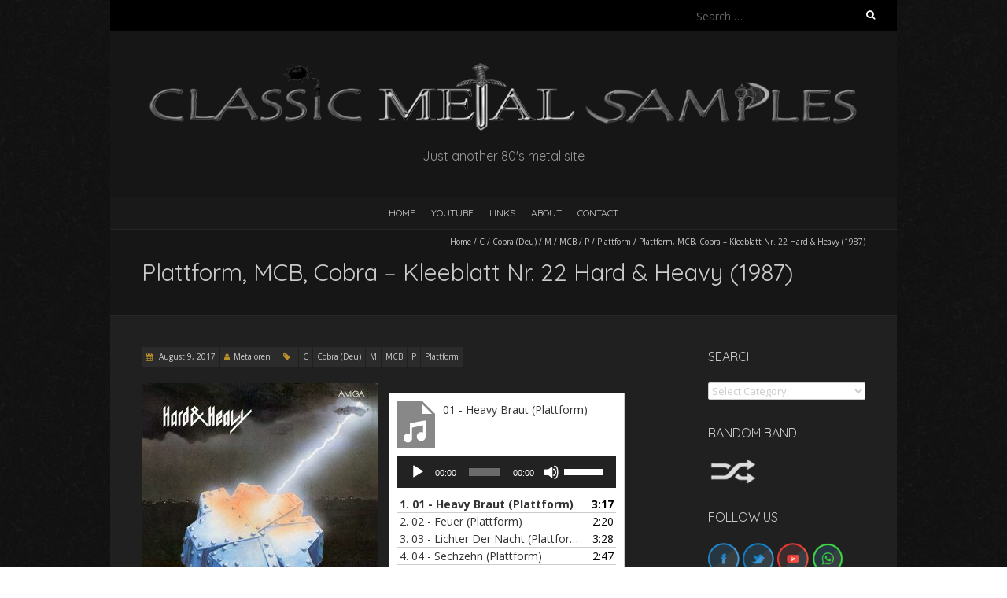

--- FILE ---
content_type: text/html; charset=UTF-8
request_url: https://metal-samples.com/plattform-mcb-cobra-kleeblatt-nr-22-hard-heavy-1987/
body_size: 29986
content:
<!DOCTYPE html>
<!--[if lt IE 7 ]><html class="ie ie6" lang="en-GB"><![endif]-->
<!--[if IE 7 ]><html class="ie ie7" lang="en-GB"><![endif]-->
<!--[if IE 8 ]><html class="ie ie8" lang="en-GB"><![endif]-->
<!--[if ( gte IE 9)|!(IE)]><!--><html lang="en-GB"><!--<![endif]-->
<head>
<meta charset="UTF-8" />
<meta name="viewport" content="width=device-width, initial-scale=1, maximum-scale=1" />
<!--[if IE]><meta http-equiv="X-UA-Compatible" content="IE=edge,chrome=1"><![endif]-->
<link rel="profile" href="http://gmpg.org/xfn/11" />
<title>Plattform, MCB, Cobra &#8211; Kleeblatt Nr. 22 Hard &#038; Heavy (1987) &#8211; Classic Metal Samples</title>
<meta name='robots' content='max-image-preview:large' />
	<style>img:is([sizes="auto" i], [sizes^="auto," i]) { contain-intrinsic-size: 3000px 1500px }</style>
	<link rel='dns-prefetch' href='//fonts.googleapis.com' />
<link rel="alternate" type="application/rss+xml" title="Classic Metal Samples &raquo; Feed" href="https://metal-samples.com/feed/" />
<link rel="alternate" type="application/rss+xml" title="Classic Metal Samples &raquo; Comments Feed" href="https://metal-samples.com/comments/feed/" />
<script type="text/javascript">
/* <![CDATA[ */
window._wpemojiSettings = {"baseUrl":"https:\/\/s.w.org\/images\/core\/emoji\/15.0.3\/72x72\/","ext":".png","svgUrl":"https:\/\/s.w.org\/images\/core\/emoji\/15.0.3\/svg\/","svgExt":".svg","source":{"concatemoji":"https:\/\/metal-samples.com\/wp-includes\/js\/wp-emoji-release.min.js?ver=6.7.4"}};
/*! This file is auto-generated */
!function(i,n){var o,s,e;function c(e){try{var t={supportTests:e,timestamp:(new Date).valueOf()};sessionStorage.setItem(o,JSON.stringify(t))}catch(e){}}function p(e,t,n){e.clearRect(0,0,e.canvas.width,e.canvas.height),e.fillText(t,0,0);var t=new Uint32Array(e.getImageData(0,0,e.canvas.width,e.canvas.height).data),r=(e.clearRect(0,0,e.canvas.width,e.canvas.height),e.fillText(n,0,0),new Uint32Array(e.getImageData(0,0,e.canvas.width,e.canvas.height).data));return t.every(function(e,t){return e===r[t]})}function u(e,t,n){switch(t){case"flag":return n(e,"\ud83c\udff3\ufe0f\u200d\u26a7\ufe0f","\ud83c\udff3\ufe0f\u200b\u26a7\ufe0f")?!1:!n(e,"\ud83c\uddfa\ud83c\uddf3","\ud83c\uddfa\u200b\ud83c\uddf3")&&!n(e,"\ud83c\udff4\udb40\udc67\udb40\udc62\udb40\udc65\udb40\udc6e\udb40\udc67\udb40\udc7f","\ud83c\udff4\u200b\udb40\udc67\u200b\udb40\udc62\u200b\udb40\udc65\u200b\udb40\udc6e\u200b\udb40\udc67\u200b\udb40\udc7f");case"emoji":return!n(e,"\ud83d\udc26\u200d\u2b1b","\ud83d\udc26\u200b\u2b1b")}return!1}function f(e,t,n){var r="undefined"!=typeof WorkerGlobalScope&&self instanceof WorkerGlobalScope?new OffscreenCanvas(300,150):i.createElement("canvas"),a=r.getContext("2d",{willReadFrequently:!0}),o=(a.textBaseline="top",a.font="600 32px Arial",{});return e.forEach(function(e){o[e]=t(a,e,n)}),o}function t(e){var t=i.createElement("script");t.src=e,t.defer=!0,i.head.appendChild(t)}"undefined"!=typeof Promise&&(o="wpEmojiSettingsSupports",s=["flag","emoji"],n.supports={everything:!0,everythingExceptFlag:!0},e=new Promise(function(e){i.addEventListener("DOMContentLoaded",e,{once:!0})}),new Promise(function(t){var n=function(){try{var e=JSON.parse(sessionStorage.getItem(o));if("object"==typeof e&&"number"==typeof e.timestamp&&(new Date).valueOf()<e.timestamp+604800&&"object"==typeof e.supportTests)return e.supportTests}catch(e){}return null}();if(!n){if("undefined"!=typeof Worker&&"undefined"!=typeof OffscreenCanvas&&"undefined"!=typeof URL&&URL.createObjectURL&&"undefined"!=typeof Blob)try{var e="postMessage("+f.toString()+"("+[JSON.stringify(s),u.toString(),p.toString()].join(",")+"));",r=new Blob([e],{type:"text/javascript"}),a=new Worker(URL.createObjectURL(r),{name:"wpTestEmojiSupports"});return void(a.onmessage=function(e){c(n=e.data),a.terminate(),t(n)})}catch(e){}c(n=f(s,u,p))}t(n)}).then(function(e){for(var t in e)n.supports[t]=e[t],n.supports.everything=n.supports.everything&&n.supports[t],"flag"!==t&&(n.supports.everythingExceptFlag=n.supports.everythingExceptFlag&&n.supports[t]);n.supports.everythingExceptFlag=n.supports.everythingExceptFlag&&!n.supports.flag,n.DOMReady=!1,n.readyCallback=function(){n.DOMReady=!0}}).then(function(){return e}).then(function(){var e;n.supports.everything||(n.readyCallback(),(e=n.source||{}).concatemoji?t(e.concatemoji):e.wpemoji&&e.twemoji&&(t(e.twemoji),t(e.wpemoji)))}))}((window,document),window._wpemojiSettings);
/* ]]> */
</script>
<style id='wp-emoji-styles-inline-css' type='text/css'>

	img.wp-smiley, img.emoji {
		display: inline !important;
		border: none !important;
		box-shadow: none !important;
		height: 1em !important;
		width: 1em !important;
		margin: 0 0.07em !important;
		vertical-align: -0.1em !important;
		background: none !important;
		padding: 0 !important;
	}
</style>
<link rel='stylesheet' id='wp-block-library-css' href='https://metal-samples.com/wp-includes/css/dist/block-library/style.min.css?ver=6.7.4' type='text/css' media='all' />
<style id='classic-theme-styles-inline-css' type='text/css'>
/*! This file is auto-generated */
.wp-block-button__link{color:#fff;background-color:#32373c;border-radius:9999px;box-shadow:none;text-decoration:none;padding:calc(.667em + 2px) calc(1.333em + 2px);font-size:1.125em}.wp-block-file__button{background:#32373c;color:#fff;text-decoration:none}
</style>
<style id='global-styles-inline-css' type='text/css'>
:root{--wp--preset--aspect-ratio--square: 1;--wp--preset--aspect-ratio--4-3: 4/3;--wp--preset--aspect-ratio--3-4: 3/4;--wp--preset--aspect-ratio--3-2: 3/2;--wp--preset--aspect-ratio--2-3: 2/3;--wp--preset--aspect-ratio--16-9: 16/9;--wp--preset--aspect-ratio--9-16: 9/16;--wp--preset--color--black: #000000;--wp--preset--color--cyan-bluish-gray: #abb8c3;--wp--preset--color--white: #ffffff;--wp--preset--color--pale-pink: #f78da7;--wp--preset--color--vivid-red: #cf2e2e;--wp--preset--color--luminous-vivid-orange: #ff6900;--wp--preset--color--luminous-vivid-amber: #fcb900;--wp--preset--color--light-green-cyan: #7bdcb5;--wp--preset--color--vivid-green-cyan: #00d084;--wp--preset--color--pale-cyan-blue: #8ed1fc;--wp--preset--color--vivid-cyan-blue: #0693e3;--wp--preset--color--vivid-purple: #9b51e0;--wp--preset--gradient--vivid-cyan-blue-to-vivid-purple: linear-gradient(135deg,rgba(6,147,227,1) 0%,rgb(155,81,224) 100%);--wp--preset--gradient--light-green-cyan-to-vivid-green-cyan: linear-gradient(135deg,rgb(122,220,180) 0%,rgb(0,208,130) 100%);--wp--preset--gradient--luminous-vivid-amber-to-luminous-vivid-orange: linear-gradient(135deg,rgba(252,185,0,1) 0%,rgba(255,105,0,1) 100%);--wp--preset--gradient--luminous-vivid-orange-to-vivid-red: linear-gradient(135deg,rgba(255,105,0,1) 0%,rgb(207,46,46) 100%);--wp--preset--gradient--very-light-gray-to-cyan-bluish-gray: linear-gradient(135deg,rgb(238,238,238) 0%,rgb(169,184,195) 100%);--wp--preset--gradient--cool-to-warm-spectrum: linear-gradient(135deg,rgb(74,234,220) 0%,rgb(151,120,209) 20%,rgb(207,42,186) 40%,rgb(238,44,130) 60%,rgb(251,105,98) 80%,rgb(254,248,76) 100%);--wp--preset--gradient--blush-light-purple: linear-gradient(135deg,rgb(255,206,236) 0%,rgb(152,150,240) 100%);--wp--preset--gradient--blush-bordeaux: linear-gradient(135deg,rgb(254,205,165) 0%,rgb(254,45,45) 50%,rgb(107,0,62) 100%);--wp--preset--gradient--luminous-dusk: linear-gradient(135deg,rgb(255,203,112) 0%,rgb(199,81,192) 50%,rgb(65,88,208) 100%);--wp--preset--gradient--pale-ocean: linear-gradient(135deg,rgb(255,245,203) 0%,rgb(182,227,212) 50%,rgb(51,167,181) 100%);--wp--preset--gradient--electric-grass: linear-gradient(135deg,rgb(202,248,128) 0%,rgb(113,206,126) 100%);--wp--preset--gradient--midnight: linear-gradient(135deg,rgb(2,3,129) 0%,rgb(40,116,252) 100%);--wp--preset--font-size--small: 13px;--wp--preset--font-size--medium: 20px;--wp--preset--font-size--large: 36px;--wp--preset--font-size--x-large: 42px;--wp--preset--spacing--20: 0.44rem;--wp--preset--spacing--30: 0.67rem;--wp--preset--spacing--40: 1rem;--wp--preset--spacing--50: 1.5rem;--wp--preset--spacing--60: 2.25rem;--wp--preset--spacing--70: 3.38rem;--wp--preset--spacing--80: 5.06rem;--wp--preset--shadow--natural: 6px 6px 9px rgba(0, 0, 0, 0.2);--wp--preset--shadow--deep: 12px 12px 50px rgba(0, 0, 0, 0.4);--wp--preset--shadow--sharp: 6px 6px 0px rgba(0, 0, 0, 0.2);--wp--preset--shadow--outlined: 6px 6px 0px -3px rgba(255, 255, 255, 1), 6px 6px rgba(0, 0, 0, 1);--wp--preset--shadow--crisp: 6px 6px 0px rgba(0, 0, 0, 1);}:where(.is-layout-flex){gap: 0.5em;}:where(.is-layout-grid){gap: 0.5em;}body .is-layout-flex{display: flex;}.is-layout-flex{flex-wrap: wrap;align-items: center;}.is-layout-flex > :is(*, div){margin: 0;}body .is-layout-grid{display: grid;}.is-layout-grid > :is(*, div){margin: 0;}:where(.wp-block-columns.is-layout-flex){gap: 2em;}:where(.wp-block-columns.is-layout-grid){gap: 2em;}:where(.wp-block-post-template.is-layout-flex){gap: 1.25em;}:where(.wp-block-post-template.is-layout-grid){gap: 1.25em;}.has-black-color{color: var(--wp--preset--color--black) !important;}.has-cyan-bluish-gray-color{color: var(--wp--preset--color--cyan-bluish-gray) !important;}.has-white-color{color: var(--wp--preset--color--white) !important;}.has-pale-pink-color{color: var(--wp--preset--color--pale-pink) !important;}.has-vivid-red-color{color: var(--wp--preset--color--vivid-red) !important;}.has-luminous-vivid-orange-color{color: var(--wp--preset--color--luminous-vivid-orange) !important;}.has-luminous-vivid-amber-color{color: var(--wp--preset--color--luminous-vivid-amber) !important;}.has-light-green-cyan-color{color: var(--wp--preset--color--light-green-cyan) !important;}.has-vivid-green-cyan-color{color: var(--wp--preset--color--vivid-green-cyan) !important;}.has-pale-cyan-blue-color{color: var(--wp--preset--color--pale-cyan-blue) !important;}.has-vivid-cyan-blue-color{color: var(--wp--preset--color--vivid-cyan-blue) !important;}.has-vivid-purple-color{color: var(--wp--preset--color--vivid-purple) !important;}.has-black-background-color{background-color: var(--wp--preset--color--black) !important;}.has-cyan-bluish-gray-background-color{background-color: var(--wp--preset--color--cyan-bluish-gray) !important;}.has-white-background-color{background-color: var(--wp--preset--color--white) !important;}.has-pale-pink-background-color{background-color: var(--wp--preset--color--pale-pink) !important;}.has-vivid-red-background-color{background-color: var(--wp--preset--color--vivid-red) !important;}.has-luminous-vivid-orange-background-color{background-color: var(--wp--preset--color--luminous-vivid-orange) !important;}.has-luminous-vivid-amber-background-color{background-color: var(--wp--preset--color--luminous-vivid-amber) !important;}.has-light-green-cyan-background-color{background-color: var(--wp--preset--color--light-green-cyan) !important;}.has-vivid-green-cyan-background-color{background-color: var(--wp--preset--color--vivid-green-cyan) !important;}.has-pale-cyan-blue-background-color{background-color: var(--wp--preset--color--pale-cyan-blue) !important;}.has-vivid-cyan-blue-background-color{background-color: var(--wp--preset--color--vivid-cyan-blue) !important;}.has-vivid-purple-background-color{background-color: var(--wp--preset--color--vivid-purple) !important;}.has-black-border-color{border-color: var(--wp--preset--color--black) !important;}.has-cyan-bluish-gray-border-color{border-color: var(--wp--preset--color--cyan-bluish-gray) !important;}.has-white-border-color{border-color: var(--wp--preset--color--white) !important;}.has-pale-pink-border-color{border-color: var(--wp--preset--color--pale-pink) !important;}.has-vivid-red-border-color{border-color: var(--wp--preset--color--vivid-red) !important;}.has-luminous-vivid-orange-border-color{border-color: var(--wp--preset--color--luminous-vivid-orange) !important;}.has-luminous-vivid-amber-border-color{border-color: var(--wp--preset--color--luminous-vivid-amber) !important;}.has-light-green-cyan-border-color{border-color: var(--wp--preset--color--light-green-cyan) !important;}.has-vivid-green-cyan-border-color{border-color: var(--wp--preset--color--vivid-green-cyan) !important;}.has-pale-cyan-blue-border-color{border-color: var(--wp--preset--color--pale-cyan-blue) !important;}.has-vivid-cyan-blue-border-color{border-color: var(--wp--preset--color--vivid-cyan-blue) !important;}.has-vivid-purple-border-color{border-color: var(--wp--preset--color--vivid-purple) !important;}.has-vivid-cyan-blue-to-vivid-purple-gradient-background{background: var(--wp--preset--gradient--vivid-cyan-blue-to-vivid-purple) !important;}.has-light-green-cyan-to-vivid-green-cyan-gradient-background{background: var(--wp--preset--gradient--light-green-cyan-to-vivid-green-cyan) !important;}.has-luminous-vivid-amber-to-luminous-vivid-orange-gradient-background{background: var(--wp--preset--gradient--luminous-vivid-amber-to-luminous-vivid-orange) !important;}.has-luminous-vivid-orange-to-vivid-red-gradient-background{background: var(--wp--preset--gradient--luminous-vivid-orange-to-vivid-red) !important;}.has-very-light-gray-to-cyan-bluish-gray-gradient-background{background: var(--wp--preset--gradient--very-light-gray-to-cyan-bluish-gray) !important;}.has-cool-to-warm-spectrum-gradient-background{background: var(--wp--preset--gradient--cool-to-warm-spectrum) !important;}.has-blush-light-purple-gradient-background{background: var(--wp--preset--gradient--blush-light-purple) !important;}.has-blush-bordeaux-gradient-background{background: var(--wp--preset--gradient--blush-bordeaux) !important;}.has-luminous-dusk-gradient-background{background: var(--wp--preset--gradient--luminous-dusk) !important;}.has-pale-ocean-gradient-background{background: var(--wp--preset--gradient--pale-ocean) !important;}.has-electric-grass-gradient-background{background: var(--wp--preset--gradient--electric-grass) !important;}.has-midnight-gradient-background{background: var(--wp--preset--gradient--midnight) !important;}.has-small-font-size{font-size: var(--wp--preset--font-size--small) !important;}.has-medium-font-size{font-size: var(--wp--preset--font-size--medium) !important;}.has-large-font-size{font-size: var(--wp--preset--font-size--large) !important;}.has-x-large-font-size{font-size: var(--wp--preset--font-size--x-large) !important;}
:where(.wp-block-post-template.is-layout-flex){gap: 1.25em;}:where(.wp-block-post-template.is-layout-grid){gap: 1.25em;}
:where(.wp-block-columns.is-layout-flex){gap: 2em;}:where(.wp-block-columns.is-layout-grid){gap: 2em;}
:root :where(.wp-block-pullquote){font-size: 1.5em;line-height: 1.6;}
</style>
<link rel='stylesheet' id='blackoot-css' href='https://metal-samples.com/wp-content/themes/blackoot-lite/css/blackoot.min.css?ver=1.1.23' type='text/css' media='all' />
<link rel='stylesheet' id='blackoot-style-css' href='https://metal-samples.com/wp-content/themes/blackoot-lite/style.css?ver=1.1.23' type='text/css' media='all' />
<link rel='stylesheet' id='font-awesome-css' href='https://metal-samples.com/wp-content/themes/blackoot-lite/css/font-awesome/css/font-awesome.min.css?ver=1.1.23' type='text/css' media='all' />
<link rel='stylesheet' id='blackoot-webfonts-css' href='//fonts.googleapis.com/css?family=Open+Sans:400italic,700italic,400,700|Quicksand:400italic,700italic,400,700&#038;subset=latin,latin-ext' type='text/css' media='all' />
<script type="text/javascript" src="https://metal-samples.com/wp-includes/js/jquery/jquery.min.js?ver=3.7.1" id="jquery-core-js"></script>
<script type="text/javascript" src="https://metal-samples.com/wp-includes/js/jquery/jquery-migrate.min.js?ver=3.4.1" id="jquery-migrate-js"></script>
<script type="text/javascript" src="https://metal-samples.com/wp-includes/js/hoverIntent.min.js?ver=1.10.2" id="hoverIntent-js"></script>
<script type="text/javascript" src="https://metal-samples.com/wp-content/themes/blackoot-lite/js/blackoot.min.js?ver=1.1.23" id="blackoot-js"></script>
<!--[if lt IE 9]>
<script type="text/javascript" src="https://metal-samples.com/wp-content/themes/blackoot-lite/js/html5.js?ver=1.1.23" id="html5shiv-js"></script>
<![endif]-->
<link rel="https://api.w.org/" href="https://metal-samples.com/wp-json/" /><link rel="alternate" title="JSON" type="application/json" href="https://metal-samples.com/wp-json/wp/v2/posts/5605" /><link rel="EditURI" type="application/rsd+xml" title="RSD" href="https://metal-samples.com/xmlrpc.php?rsd" />
<meta name="generator" content="WordPress 6.7.4" />
<link rel="canonical" href="https://metal-samples.com/plattform-mcb-cobra-kleeblatt-nr-22-hard-heavy-1987/" />
<link rel='shortlink' href='https://metal-samples.com/?p=5605' />
<link rel="alternate" title="oEmbed (JSON)" type="application/json+oembed" href="https://metal-samples.com/wp-json/oembed/1.0/embed?url=https%3A%2F%2Fmetal-samples.com%2Fplattform-mcb-cobra-kleeblatt-nr-22-hard-heavy-1987%2F" />
<link rel="alternate" title="oEmbed (XML)" type="text/xml+oembed" href="https://metal-samples.com/wp-json/oembed/1.0/embed?url=https%3A%2F%2Fmetal-samples.com%2Fplattform-mcb-cobra-kleeblatt-nr-22-hard-heavy-1987%2F&#038;format=xml" />
		<script type="text/javascript">
			//<![CDATA[
			var show_msg = '0';
			if (show_msg !== '0') {
				var options = {view_src: "View Source is disabled!", inspect_elem: "Inspect Element is disabled!", right_click: "Right click is disabled!", copy_cut_paste_content: "Cut/Copy/Paste is disabled!", image_drop: "Image Drag-n-Drop is disabled!" }
			} else {
				var options = '';
			}

         	function nocontextmenu(e) { return false; }
         	document.oncontextmenu = nocontextmenu;
         	document.ondragstart = function() { return false;}

			document.onmousedown = function (event) {
				event = (event || window.event);
				if (event.keyCode === 123) {
					if (show_msg !== '0') {show_toast('inspect_elem');}
					return false;
				}
			}
			document.onkeydown = function (event) {
				event = (event || window.event);
				//alert(event.keyCode);   return false;
				if (event.keyCode === 123 ||
						event.ctrlKey && event.shiftKey && event.keyCode === 73 ||
						event.ctrlKey && event.shiftKey && event.keyCode === 75) {
					if (show_msg !== '0') {show_toast('inspect_elem');}
					return false;
				}
				if (event.ctrlKey && event.keyCode === 85) {
					if (show_msg !== '0') {show_toast('view_src');}
					return false;
				}
			}
			function addMultiEventListener(element, eventNames, listener) {
				var events = eventNames.split(' ');
				for (var i = 0, iLen = events.length; i < iLen; i++) {
					element.addEventListener(events[i], function (e) {
						e.preventDefault();
						if (show_msg !== '0') {
							show_toast(listener);
						}
					});
				}
			}
			addMultiEventListener(document, 'contextmenu', 'right_click');
			addMultiEventListener(document, 'cut copy paste print', 'copy_cut_paste_content');
			addMultiEventListener(document, 'drag drop', 'image_drop');
			function show_toast(text) {
				var x = document.getElementById("amm_drcfw_toast_msg");
				x.innerHTML = eval('options.' + text);
				x.className = "show";
				setTimeout(function () {
					x.className = x.className.replace("show", "")
				}, 3000);
			}
		//]]>
		</script>
		<style type="text/css">body * :not(input):not(textarea){user-select:none !important; -webkit-touch-callout: none !important;  -webkit-user-select: none !important; -moz-user-select:none !important; -khtml-user-select:none !important; -ms-user-select: none !important;}#amm_drcfw_toast_msg{visibility:hidden;min-width:250px;margin-left:-125px;background-color:#333;color:#fff;text-align:center;border-radius:2px;padding:16px;position:fixed;z-index:999;left:50%;bottom:30px;font-size:17px}#amm_drcfw_toast_msg.show{visibility:visible;-webkit-animation:fadein .5s,fadeout .5s 2.5s;animation:fadein .5s,fadeout .5s 2.5s}@-webkit-keyframes fadein{from{bottom:0;opacity:0}to{bottom:30px;opacity:1}}@keyframes fadein{from{bottom:0;opacity:0}to{bottom:30px;opacity:1}}@-webkit-keyframes fadeout{from{bottom:30px;opacity:1}to{bottom:0;opacity:0}}@keyframes fadeout{from{bottom:30px;opacity:1}to{bottom:0;opacity:0}}</style>
		<style type="text/css" id="custom-background-css">
body.custom-background { background-image: url("https://metal-samples.com/wp-content/themes/blackoot-lite/img/zwartevilt.png"); background-position: left top; background-size: auto; background-repeat: repeat; background-attachment: scroll; }
</style>
	<link rel="icon" href="https://metal-samples.com/wp-content/uploads/2021/04/cropped-metal-samples-2-32x32.png" sizes="32x32" />
<link rel="icon" href="https://metal-samples.com/wp-content/uploads/2021/04/cropped-metal-samples-2-192x192.png" sizes="192x192" />
<link rel="apple-touch-icon" href="https://metal-samples.com/wp-content/uploads/2021/04/cropped-metal-samples-2-180x180.png" />
<meta name="msapplication-TileImage" content="https://metal-samples.com/wp-content/uploads/2021/04/cropped-metal-samples-2-270x270.png" />
		<style type="text/css" id="wp-custom-css">
			a {
	color: #d4d4d4;
}

.power a:hover {
	text-decoration: underline wavy red;

}

.power h1 a:hover {
	text-decoration: none;
}

.power li:after {
	content: " \26A1";
}

.music-box {
	float:left;
	width:300px;
}

.boton {
	border: 1px solid #d4d4d4;
  padding: 2px 5px;
	background-color: #d4d4d4;
  text-align: center;
	float: right;
}

.boton a {
	color: black;
	font-style: italic;
}

.boton:hover {
  background-color: #b99128;
}

.youtube-responsive-container {
position:relative;
padding-bottom:56.25%;
padding-top:30px;
height:0;
overflow:hidden;
}

.youtube-responsive-container iframe, .youtube-responsive-container object, .youtube-responsive-container embed {
position:absolute;
top:0;
left:0;
width:100%;
height:100%;
}		</style>
		</head>
<body class="post-template-default single single-post postid-5605 single-format-standard custom-background">
<div id="main-wrap">
	<div id="header-wrap">
		<div id="tophead-wrap">
			<div class="container">
				<div class="tophead">
					<form role="search" method="get" class="search-form" action="https://metal-samples.com/">
				<label>
					<span class="screen-reader-text">Search for:</span>
					<input type="search" class="search-field" placeholder="Search &hellip;" value="" name="s" />
				</label>
				<input type="submit" class="search-submit" value="Search" />
			</form>				</div>
			</div>
		</div>

		<div id="header">
			<div class="container">
				<div id="logo">
					<a href="https://metal-samples.com" title='Classic Metal Samples' rel='home'>
													<h1 class="site-title" style="display:none">Classic Metal Samples</h1>
							<img src="https://metal-samples.com/wp-content/uploads/2021/11/Classic_Metal_Samples_logo.png" alt="Classic Metal Samples">
												</a>
				</div>
									<div id="tagline">Just another 80&#039;s metal site</div>
								</div>
		</div>

		<div id="nav-wrap">
			<div id="navbar" class="container">
				<div class="menu-menu-container"><ul id="menu-menu" class="menu sf-menu"><li id="menu-item-14795" class="menu-item menu-item-type-post_type menu-item-object-page menu-item-home menu-item-14795"><a href="https://metal-samples.com/">HOME</a></li>
<li id="menu-item-30283" class="menu-item menu-item-type-post_type menu-item-object-page menu-item-30283"><a href="https://metal-samples.com/youtube-playlist/">YouTube</a></li>
<li id="menu-item-14793" class="menu-item menu-item-type-post_type menu-item-object-page menu-item-14793"><a href="https://metal-samples.com/links/">Links</a></li>
<li id="menu-item-14794" class="menu-item menu-item-type-post_type menu-item-object-page menu-item-14794"><a href="https://metal-samples.com/about-us/">About</a></li>
<li id="menu-item-14792" class="menu-item menu-item-type-post_type menu-item-object-page menu-item-14792"><a href="https://metal-samples.com/contact/">Contact</a></li>
</ul></div><select id="dropdown-menu"><option value="">Menu</option><option value="https://metal-samples.com/">HOME</option><option value="https://metal-samples.com/youtube-playlist/">YouTube</option><option value="https://metal-samples.com/links/">Links</option><option value="https://metal-samples.com/about-us/">About</option><option value="https://metal-samples.com/contact/">Contact</option></select>			</div>
		</div>
	</div>
		<div id="page-title">
		<div class="container">
							<div id="breadcrumbs">
					<a href="https://metal-samples.com">Home</a><span class="separator"> / </span><a href="https://metal-samples.com/category/c/" rel="tag">C</a><span class="separator"> / </span><a href="https://metal-samples.com/category/cobra-deu/" rel="tag">Cobra (Deu)</a><span class="separator"> / </span><a href="https://metal-samples.com/category/m/" rel="tag">M</a><span class="separator"> / </span><a href="https://metal-samples.com/category/mcb/" rel="tag">MCB</a><span class="separator"> / </span><a href="https://metal-samples.com/category/p/" rel="tag">P</a><span class="separator"> / </span><a href="https://metal-samples.com/category/plattform/" rel="tag">Plattform</a><span class="separator"> / </span>Plattform, MCB, Cobra &#8211; Kleeblatt Nr. 22 Hard &#038; Heavy (1987)				</div>
							<h1>Plattform, MCB, Cobra &#8211; Kleeblatt Nr. 22 Hard &#038; Heavy (1987)</h1>
		</div>
	</div>
	<div class="container" id="main-content">
	<div id="page-container" class="with-sidebar">
						<div id="post-5605" class="single-post post-5605 post type-post status-publish format-standard hentry category-c category-cobra-deu category-m category-mcb category-p category-plattform">
										<div class="postmetadata">
												<span class="entry-title hatom-feed-info">Plattform, MCB, Cobra &#8211; Kleeblatt Nr. 22 Hard &#038; Heavy (1987)</span>
												<span class="meta-date post-date updated"><i class="fa fa-calendar"></i><a href="https://metal-samples.com/plattform-mcb-cobra-kleeblatt-nr-22-hard-heavy-1987/" title="Plattform, MCB, Cobra &#8211; Kleeblatt Nr. 22 Hard &#038; Heavy (1987)" rel="bookmark">
							August 9, 2017						</a></span>
												<span class="meta-author author vcard"><i class="fa fa-user"></i><a class="fn" href="https://metal-samples.com/author/metaloren/" title="View all posts by Metaloren" rel="author">Metaloren</a></span>
												<div class="meta-category">
							<span class="category-icon" title="Category"><i class="fa fa-tag"></i></span>
							<a href="https://metal-samples.com/category/c/">C</a><a href="https://metal-samples.com/category/cobra-deu/">Cobra (Deu)</a><a href="https://metal-samples.com/category/m/">M</a><a href="https://metal-samples.com/category/mcb/">MCB</a><a href="https://metal-samples.com/category/p/">P</a><a href="https://metal-samples.com/category/plattform/">Plattform</a>						</div>
											</div>
										<div class="post-contents entry-content">
						<p><a style="clear: left; float: left; margin-right: 1em; margin-bottom: 1em;" href="https://www.metal-archives.com/albums/MCB_-_Plattform_-_Cobra/Kleeblatt_Nr._22_-_Hard_%26_Heavy/177907" target="_blank" rel="noopener"><img decoding="async" src="https://metal-samples.com/wp-content/uploads/2022/08/plattform-mcb-cobra-kleeblatt-nr-22-hard-heavy-1987-300x300.jpg" border="0" data-original-width="300" data-original-height="300" /></a></p>
<div style="float:left; width:300px;"><!--[if lt IE 9]><script>document.createElement('audio');</script><![endif]-->
	<div class="wp-playlist wp-audio-playlist wp-playlist-light">
			<div class="wp-playlist-current-item"></div>
		<audio controls="controls" preload="none" width="658"
			></audio>
	<div class="wp-playlist-next"></div>
	<div class="wp-playlist-prev"></div>
	<noscript>
	<ol>
		<li><a href='https://metal-samples.com/wp-content/uploads/2017/08/01-Heavy-Braut-Plattform.mp3'>01 - Heavy Braut (Plattform)</a></li><li><a href='https://metal-samples.com/wp-content/uploads/2017/08/02-Feuer-Plattform.mp3'>02 - Feuer (Plattform)</a></li><li><a href='https://metal-samples.com/wp-content/uploads/2017/08/03-Lichter-Der-Nacht-Plattform.mp3'>03 - Lichter Der Nacht (Plattform)</a></li><li><a href='https://metal-samples.com/wp-content/uploads/2017/08/04-Sechzehn-Plattform.mp3'>04 - Sechzehn (Plattform)</a></li><li><a href='https://metal-samples.com/wp-content/uploads/2017/08/05-Heavy-Mortel-Mischmaschine-MCB.mp3'>05 - Heavy Mortel Mischmaschine (MCB)</a></li><li><a href='https://metal-samples.com/wp-content/uploads/2017/08/06-Eisenmann-MCB.mp3'>06 - Eisenmann (MCB)</a></li><li><a href='https://metal-samples.com/wp-content/uploads/2017/08/07-Lied-Des-Galgenbruders-An-Sophie-Das-Henkermadel-MCB.mp3'>07 - Lied Des Galgenbruders An Sophie Das Henkermadel (MCB)</a></li><li><a href='https://metal-samples.com/wp-content/uploads/2017/08/08-Kommando-308-MCB.mp3'>08 - Kommando 308 (MCB)</a></li><li><a href='https://metal-samples.com/wp-content/uploads/2017/08/09-Lady-Rock-Cobra.mp3'>09 - Lady Rock (Cobra)</a></li><li><a href='https://metal-samples.com/wp-content/uploads/2017/08/10-Wilde-Action-Cobra.mp3'>10 - Wilde Action (Cobra)</a></li><li><a href='https://metal-samples.com/wp-content/uploads/2017/08/11-Traumer-Cobra.mp3'>11 - Traumer (Cobra)</a></li><li><a href='https://metal-samples.com/wp-content/uploads/2017/08/12-Feuer-Unterm-Eis-Cobra.mp3'>12 - Feuer Unterm Eis (Cobra)</a></li>	</ol>
	</noscript>
	<script type="application/json" class="wp-playlist-script">{"type":"audio","tracklist":true,"tracknumbers":true,"images":true,"artists":true,"tracks":[{"src":"https:\/\/metal-samples.com\/wp-content\/uploads\/2017\/08\/01-Heavy-Braut-Plattform.mp3","type":"audio\/mpeg","title":"01 - Heavy Braut (Plattform)","caption":"","description":"\"01 - Heavy Braut (Plattform)\".","meta":{"length_formatted":"3:17"},"image":{"src":"https:\/\/metal-samples.com\/wp-includes\/images\/media\/audio.svg","width":48,"height":64},"thumb":{"src":"https:\/\/metal-samples.com\/wp-includes\/images\/media\/audio.svg","width":48,"height":64}},{"src":"https:\/\/metal-samples.com\/wp-content\/uploads\/2017\/08\/02-Feuer-Plattform.mp3","type":"audio\/mpeg","title":"02 - Feuer (Plattform)","caption":"","description":"\"02 - Feuer (Plattform)\".","meta":{"length_formatted":"2:20"},"image":{"src":"https:\/\/metal-samples.com\/wp-includes\/images\/media\/audio.svg","width":48,"height":64},"thumb":{"src":"https:\/\/metal-samples.com\/wp-includes\/images\/media\/audio.svg","width":48,"height":64}},{"src":"https:\/\/metal-samples.com\/wp-content\/uploads\/2017\/08\/03-Lichter-Der-Nacht-Plattform.mp3","type":"audio\/mpeg","title":"03 - Lichter Der Nacht (Plattform)","caption":"","description":"\"03 - Lichter Der Nacht (Plattform)\".","meta":{"length_formatted":"3:28"},"image":{"src":"https:\/\/metal-samples.com\/wp-includes\/images\/media\/audio.svg","width":48,"height":64},"thumb":{"src":"https:\/\/metal-samples.com\/wp-includes\/images\/media\/audio.svg","width":48,"height":64}},{"src":"https:\/\/metal-samples.com\/wp-content\/uploads\/2017\/08\/04-Sechzehn-Plattform.mp3","type":"audio\/mpeg","title":"04 - Sechzehn (Plattform)","caption":"","description":"\"04 - Sechzehn (Plattform)\".","meta":{"length_formatted":"2:47"},"image":{"src":"https:\/\/metal-samples.com\/wp-includes\/images\/media\/audio.svg","width":48,"height":64},"thumb":{"src":"https:\/\/metal-samples.com\/wp-includes\/images\/media\/audio.svg","width":48,"height":64}},{"src":"https:\/\/metal-samples.com\/wp-content\/uploads\/2017\/08\/05-Heavy-Mortel-Mischmaschine-MCB.mp3","type":"audio\/mpeg","title":"05 - Heavy Mortel Mischmaschine (MCB)","caption":"","description":"\"05 - Heavy Mortel Mischmaschine (MCB)\".","meta":{"length_formatted":"3:17"},"image":{"src":"https:\/\/metal-samples.com\/wp-includes\/images\/media\/audio.svg","width":48,"height":64},"thumb":{"src":"https:\/\/metal-samples.com\/wp-includes\/images\/media\/audio.svg","width":48,"height":64}},{"src":"https:\/\/metal-samples.com\/wp-content\/uploads\/2017\/08\/06-Eisenmann-MCB.mp3","type":"audio\/mpeg","title":"06 - Eisenmann (MCB)","caption":"","description":"\"06 - Eisenmann (MCB)\".","meta":{"length_formatted":"2:41"},"image":{"src":"https:\/\/metal-samples.com\/wp-includes\/images\/media\/audio.svg","width":48,"height":64},"thumb":{"src":"https:\/\/metal-samples.com\/wp-includes\/images\/media\/audio.svg","width":48,"height":64}},{"src":"https:\/\/metal-samples.com\/wp-content\/uploads\/2017\/08\/07-Lied-Des-Galgenbruders-An-Sophie-Das-Henkermadel-MCB.mp3","type":"audio\/mpeg","title":"07 - Lied Des Galgenbruders An Sophie Das Henkermadel (MCB)","caption":"","description":"\"07 - Lied Des Galgenbruders An Sophie Das Henkermadel (MCB)\".","meta":{"length_formatted":"3:20"},"image":{"src":"https:\/\/metal-samples.com\/wp-includes\/images\/media\/audio.svg","width":48,"height":64},"thumb":{"src":"https:\/\/metal-samples.com\/wp-includes\/images\/media\/audio.svg","width":48,"height":64}},{"src":"https:\/\/metal-samples.com\/wp-content\/uploads\/2017\/08\/08-Kommando-308-MCB.mp3","type":"audio\/mpeg","title":"08 - Kommando 308 (MCB)","caption":"","description":"\"08 - Kommando 308 (MCB)\".","meta":{"length_formatted":"2:27"},"image":{"src":"https:\/\/metal-samples.com\/wp-includes\/images\/media\/audio.svg","width":48,"height":64},"thumb":{"src":"https:\/\/metal-samples.com\/wp-includes\/images\/media\/audio.svg","width":48,"height":64}},{"src":"https:\/\/metal-samples.com\/wp-content\/uploads\/2017\/08\/09-Lady-Rock-Cobra.mp3","type":"audio\/mpeg","title":"09 - Lady Rock (Cobra)","caption":"","description":"\"09 - Lady Rock (Cobra)\".","meta":{"length_formatted":"2:28"},"image":{"src":"https:\/\/metal-samples.com\/wp-includes\/images\/media\/audio.svg","width":48,"height":64},"thumb":{"src":"https:\/\/metal-samples.com\/wp-includes\/images\/media\/audio.svg","width":48,"height":64}},{"src":"https:\/\/metal-samples.com\/wp-content\/uploads\/2017\/08\/10-Wilde-Action-Cobra.mp3","type":"audio\/mpeg","title":"10 - Wilde Action (Cobra)","caption":"","description":"\"10 - Wilde Action (Cobra)\".","meta":{"length_formatted":"3:19"},"image":{"src":"https:\/\/metal-samples.com\/wp-includes\/images\/media\/audio.svg","width":48,"height":64},"thumb":{"src":"https:\/\/metal-samples.com\/wp-includes\/images\/media\/audio.svg","width":48,"height":64}},{"src":"https:\/\/metal-samples.com\/wp-content\/uploads\/2017\/08\/11-Traumer-Cobra.mp3","type":"audio\/mpeg","title":"11 - Traumer (Cobra)","caption":"","description":"\"11 - Traumer (Cobra)\".","meta":{"length_formatted":"3:21"},"image":{"src":"https:\/\/metal-samples.com\/wp-includes\/images\/media\/audio.svg","width":48,"height":64},"thumb":{"src":"https:\/\/metal-samples.com\/wp-includes\/images\/media\/audio.svg","width":48,"height":64}},{"src":"https:\/\/metal-samples.com\/wp-content\/uploads\/2017\/08\/12-Feuer-Unterm-Eis-Cobra.mp3","type":"audio\/mpeg","title":"12 - Feuer Unterm Eis (Cobra)","caption":"","description":"\"12 - Feuer Unterm Eis (Cobra)\".","meta":{"length_formatted":"3:17"},"image":{"src":"https:\/\/metal-samples.com\/wp-includes\/images\/media\/audio.svg","width":48,"height":64},"thumb":{"src":"https:\/\/metal-samples.com\/wp-includes\/images\/media\/audio.svg","width":48,"height":64}}]}</script>
</div>
	</div>
						<div class="clear"></div>
											</div>
					<br class="clear" />
				</div>
				<div class="article_nav"><div class="next navbutton"><a href="https://metal-samples.com/jonah-quizz-demo-1982/" rel="next">Next Post<i class="fa fa-angle-double-right"></i></a></div><div class="previous navbutton"><a href="https://metal-samples.com/reaper-beyond-all-time-1989/" rel="prev"><i class="fa fa-angle-double-left"></i>Previous Post</a></div><br class="clear" /></div>	</div>

	<div id="sidebar-container">
		<ul id="sidebar">
	<li id="categories-4" class="widget widget_categories"><h3 class="widget-title">Search</h3><form action="https://metal-samples.com" method="get"><label class="screen-reader-text" for="cat">Search</label><select  name='cat' id='cat' class='postform'>
	<option value='-1'>Select Category</option>
	<option class="level-0" value="1736">0-9</option>
	<option class="level-0" value="1615">220 Volt</option>
	<option class="level-0" value="1043">27 North</option>
	<option class="level-0" value="929">3rd Stage Alert</option>
	<option class="level-0" value="1387">5X</option>
	<option class="level-0" value="41">A</option>
	<option class="level-0" value="1759">A Chave do Sol</option>
	<option class="level-0" value="776">A-II-Z</option>
	<option class="level-0" value="1579">A.D.N.</option>
	<option class="level-0" value="1732">Aaronsrod</option>
	<option class="level-0" value="661">Abaddon</option>
	<option class="level-0" value="1688">Abattoir</option>
	<option class="level-0" value="1032">Abraxas</option>
	<option class="level-0" value="620">Abuse</option>
	<option class="level-0" value="1683">Accept</option>
	<option class="level-0" value="1104">Accu§er</option>
	<option class="level-0" value="1296">Ace</option>
	<option class="level-0" value="916">Ace Lane</option>
	<option class="level-0" value="757">Aceium</option>
	<option class="level-0" value="958">Acer Fury</option>
	<option class="level-0" value="1581">Acero</option>
	<option class="level-0" value="914">Aces</option>
	<option class="level-0" value="1682">Acid (Bel)</option>
	<option class="level-0" value="1323">Acid (Deu)</option>
	<option class="level-0" value="452">Acid Storm</option>
	<option class="level-0" value="1175">Acido</option>
	<option class="level-0" value="1360">Acracia</option>
	<option class="level-0" value="1731">Action</option>
	<option class="level-0" value="1378">Adramelch</option>
	<option class="level-0" value="1291">Adrian</option>
	<option class="level-0" value="1739">Adventure</option>
	<option class="level-0" value="668">Advice</option>
	<option class="level-0" value="284">ADX</option>
	<option class="level-0" value="910">After Dark</option>
	<option class="level-0" value="591">Aftermath</option>
	<option class="level-0" value="909">Ageless</option>
	<option class="level-0" value="1309">Agent Steel</option>
	<option class="level-0" value="1598">Agentz</option>
	<option class="level-0" value="1353">Ago</option>
	<option class="level-0" value="425">Agony</option>
	<option class="level-0" value="148">Agony (Swe)</option>
	<option class="level-0" value="749">Agony Bag</option>
	<option class="level-0" value="907">Agony Column</option>
	<option class="level-0" value="245">Ahat</option>
	<option class="level-0" value="559">Aion</option>
	<option class="level-0" value="1330">Air Borne</option>
	<option class="level-0" value="1076">Airdash</option>
	<option class="level-0" value="906">Airstrike</option>
	<option class="level-0" value="223">Airwolf</option>
	<option class="level-0" value="1148">Akilla</option>
	<option class="level-0" value="480">Ala Drama</option>
	<option class="level-0" value="1687">Alakran</option>
	<option class="level-0" value="973">Alaska</option>
	<option class="level-0" value="182">Alexander</option>
	<option class="level-0" value="1730">Alias</option>
	<option class="level-0" value="1196">Alias Mangler</option>
	<option class="level-0" value="828">Alien</option>
	<option class="level-0" value="587">Alien (USA)</option>
	<option class="level-0" value="1681">Alien Force</option>
	<option class="level-0" value="1112">Allied Forces (Ita)</option>
	<option class="level-0" value="1472">Allied Forces (Nld)</option>
	<option class="level-0" value="944">Alta Tensão</option>
	<option class="level-0" value="922">Alter Ego</option>
	<option class="level-0" value="660">Alucard</option>
	<option class="level-0" value="1686">Alvacast</option>
	<option class="level-0" value="1025">Ambush (Swe)</option>
	<option class="level-0" value="1614">Amethyst</option>
	<option class="level-0" value="1685">Amulance</option>
	<option class="level-0" value="903">Ana Black</option>
	<option class="level-0" value="1231">Anaconda</option>
	<option class="level-0" value="606">Anarca</option>
	<option class="level-0" value="508">Anesthesia</option>
	<option class="level-0" value="1740">Anesthesia (Can)</option>
	<option class="level-0" value="230">Angel Dust</option>
	<option class="level-0" value="902">Angel Of Mercy</option>
	<option class="level-0" value="1680">Angel Witch</option>
	<option class="level-0" value="1116">Angeles Del Infierno</option>
	<option class="level-0" value="900">Anger</option>
	<option class="level-0" value="1679">Angus</option>
	<option class="level-0" value="579">Anihilated</option>
	<option class="level-0" value="1121">Annathema</option>
	<option class="level-0" value="1135">Annihilator</option>
	<option class="level-0" value="615">Anthares</option>
	<option class="level-0" value="1511">Anthem</option>
	<option class="level-0" value="773">Anthem (Gbr)</option>
	<option class="level-0" value="1204">Anthracite</option>
	<option class="level-0" value="987">Anthrax</option>
	<option class="level-0" value="1576">Antídoto</option>
	<option class="level-0" value="895">Antix</option>
	<option class="level-0" value="1678">Anvil</option>
	<option class="level-0" value="645">Anvil Bitch</option>
	<option class="level-0" value="653">Anvil Chorus</option>
	<option class="level-0" value="945">Anyway</option>
	<option class="level-0" value="893">Aphrodite</option>
	<option class="level-0" value="632">Apocalipsis</option>
	<option class="level-0" value="891">Apocalypse</option>
	<option class="level-0" value="492">Apocalypse (Che)</option>
	<option class="level-0" value="656">Apocalypse (Dnk)</option>
	<option class="level-0" value="1166">Apocrypha</option>
	<option class="level-0" value="1613">Apollo Ra</option>
	<option class="level-0" value="1318">Apostle</option>
	<option class="level-0" value="889">April 16th</option>
	<option class="level-0" value="886">Aquila</option>
	<option class="level-0" value="815">Aragorn</option>
	<option class="level-0" value="638">ARC</option>
	<option class="level-0" value="997">Arch Rival</option>
	<option class="level-0" value="1677">Area</option>
	<option class="level-0" value="1087">Argus</option>
	<option class="level-0" value="264">Aria</option>
	<option class="level-0" value="730">Ariel</option>
	<option class="level-0" value="1257">Arkangel</option>
	<option class="level-0" value="669">Arkham</option>
	<option class="level-0" value="927">Armada</option>
	<option class="level-0" value="884">Armageddon</option>
	<option class="level-0" value="1099">Armed Force</option>
	<option class="level-0" value="1098">Armed Forces</option>
	<option class="level-0" value="1676">Armored Saint</option>
	<option class="level-0" value="882">Arouge</option>
	<option class="level-0" value="880">Arrecife</option>
	<option class="level-0" value="1105">Arrow (Deu)</option>
	<option class="level-0" value="1107">Arrow (Swe)</option>
	<option class="level-0" value="48">Artch</option>
	<option class="level-0" value="1132">Artillery</option>
	<option class="level-0" value="1214">Aryon</option>
	<option class="level-0" value="1675">Asgard (Deu)</option>
	<option class="level-0" value="1729">Asgard (Nld)</option>
	<option class="level-0" value="538">Ashbury</option>
	<option class="level-0" value="878">Asmodina</option>
	<option class="level-0" value="1365">Aspid</option>
	<option class="level-0" value="424">Aspid (Mex)</option>
	<option class="level-0" value="897">Assassin</option>
	<option class="level-0" value="791">Assassin (Deu)</option>
	<option class="level-0" value="1199">Assault</option>
	<option class="level-0" value="1396">Astaroth (Bra)</option>
	<option class="level-0" value="1089">Astaroth (Ita)</option>
	<option class="level-0" value="537">Asylum</option>
	<option class="level-0" value="863">At War</option>
	<option class="level-0" value="1272">ATC</option>
	<option class="level-0" value="442">Atheist</option>
	<option class="level-0" value="1315">Atico</option>
	<option class="level-0" value="1652">Atila</option>
	<option class="level-0" value="290">Atlain</option>
	<option class="level-0" value="45">Atomkraft</option>
	<option class="level-0" value="982">Atrophy</option>
	<option class="level-0" value="247">Attack</option>
	<option class="level-0" value="1433">Attacker</option>
	<option class="level-0" value="1263">Attakk</option>
	<option class="level-0" value="952">Attaxe</option>
	<option class="level-0" value="1072">Attentat Rock</option>
	<option class="level-0" value="968">Attika</option>
	<option class="level-0" value="1728">Attila (Nld)</option>
	<option class="level-0" value="1727">Attila (USA)</option>
	<option class="level-0" value="488">Attomica</option>
	<option class="level-0" value="65">August Redmoon</option>
	<option class="level-0" value="876">Auroch</option>
	<option class="level-0" value="1612">Aurora</option>
	<option class="level-0" value="631">Auster</option>
	<option class="level-0" value="1684">Avalanche</option>
	<option class="level-0" value="42">Avalon (Bra)</option>
	<option class="level-0" value="1651">Avalon (Nld)</option>
	<option class="level-0" value="874">Avalon (USA)</option>
	<option class="level-0" value="872">Avatar</option>
	<option class="level-0" value="305">Avenger (Deu)</option>
	<option class="level-0" value="1726">Avenger (Gbr)</option>
	<option class="level-0" value="575">Averno</option>
	<option class="level-0" value="1070">Avgust</option>
	<option class="level-0" value="942">Awol</option>
	<option class="level-0" value="1490">Axatak</option>
	<option class="level-0" value="1725">Axe Victims</option>
	<option class="level-0" value="114">Axe Witch</option>
	<option class="level-0" value="402">Axehammer</option>
	<option class="level-0" value="1249">Axemaster</option>
	<option class="level-0" value="722">Axework</option>
	<option class="level-0" value="1174">Axis</option>
	<option class="level-0" value="870">Axis (USA)</option>
	<option class="level-0" value="1724">Axtion</option>
	<option class="level-0" value="44">Axton Pryte</option>
	<option class="level-0" value="72">Axxis</option>
	<option class="level-0" value="459">Azote</option>
	<option class="level-0" value="269">Azul Limão</option>
	<option class="level-0" value="15">B</option>
	<option class="level-0" value="1300">B.O.2</option>
	<option class="level-0" value="260">Babylon</option>
	<option class="level-0" value="862">Backlash</option>
	<option class="level-0" value="1163">Backwater</option>
	<option class="level-0" value="1611">Bad Axe</option>
	<option class="level-0" value="404">Bad Karma</option>
	<option class="level-0" value="246">Bad Lizard</option>
	<option class="level-0" value="928">Bad Steve</option>
	<option class="level-0" value="1367">Badana</option>
	<option class="level-0" value="867">Badge</option>
	<option class="level-0" value="892">Badger</option>
	<option class="level-0" value="860">Baekdoosan</option>
	<option class="level-0" value="853">Ballantinez</option>
	<option class="level-0" value="32">Banshee</option>
	<option class="level-0" value="1741">Banshee (Can)</option>
	<option class="level-0" value="61">Banzai</option>
	<option class="level-0" value="323">Barbarian</option>
	<option class="level-0" value="1143">Barnabas</option>
	<option class="level-0" value="1627">Barón Rojo</option>
	<option class="level-0" value="371">Baron Steele</option>
	<option class="level-0" value="763">Barracuda</option>
	<option class="level-0" value="197">Barren Cross</option>
	<option class="level-0" value="1061">Barry Philip Etches</option>
	<option class="level-0" value="1195">Bashful</option>
	<option class="level-0" value="769">Bashful Alley</option>
	<option class="level-0" value="1085">Bathory</option>
	<option class="level-0" value="849">Baton Rouge</option>
	<option class="level-0" value="1385">Battle Axe</option>
	<option class="level-0" value="1094">Battle Bratt</option>
	<option class="level-0" value="1723">Battleaxe</option>
	<option class="level-0" value="847">Battlecry</option>
	<option class="level-0" value="732">Battlefield</option>
	<option class="level-0" value="811">Battlezone</option>
	<option class="level-0" value="1674">Beast</option>
	<option class="level-0" value="809">Bedlam</option>
	<option class="level-0" value="1673">Bella Bestia</option>
	<option class="level-0" value="621">Belladonna</option>
	<option class="level-0" value="1092">Bellicose</option>
	<option class="level-0" value="1198">Bengal Tigers</option>
	<option class="level-0" value="1345">Beowulf</option>
	<option class="level-0" value="899">Berlyn</option>
	<option class="level-0" value="1585">Berserks</option>
	<option class="level-0" value="633">Bestial Invasion</option>
	<option class="level-0" value="1742">Bezerker</option>
	<option class="level-0" value="344">Biest</option>
	<option class="level-0" value="1722">Biscaya</option>
	<option class="level-0" value="673">Bishop Steel</option>
	<option class="level-0" value="808">Bitch</option>
	<option class="level-0" value="1610">Bitches Sin</option>
	<option class="level-0" value="801">Black Alice</option>
	<option class="level-0" value="1645">Black Angels</option>
	<option class="level-0" value="807">Black Angels (Nor)</option>
	<option class="level-0" value="677">Black Axe</option>
	<option class="level-0" value="1144">Black Coffee</option>
	<option class="level-0" value="160">Black Death</option>
	<option class="level-0" value="1672">Black Diamond (Deu)</option>
	<option class="level-0" value="1308">Black Diamond (USA)</option>
	<option class="level-0" value="739">Black Dragon</option>
	<option class="level-0" value="1671">Black Fate</option>
	<option class="level-0" value="651">Black Ghost</option>
	<option class="level-0" value="806">Black Hawk</option>
	<option class="level-0" value="1057">Black Hole</option>
	<option class="level-0" value="799">Black Hole (Kor)</option>
	<option class="level-0" value="1030">Black Ice</option>
	<option class="level-0" value="804">Black Jack</option>
	<option class="level-0" value="196">Black Knight</option>
	<option class="level-0" value="1750">Black Out</option>
	<option class="level-0" value="14">Black Rose (Gbr)</option>
	<option class="level-0" value="865">Black Rose (Zaf)</option>
	<option class="level-0" value="650">Black Sabbath</option>
	<option class="level-0" value="1205">Black Sheep</option>
	<option class="level-0" value="802">Black Syndrome</option>
	<option class="level-0" value="1721">Black Tears</option>
	<option class="level-0" value="1670">Black Virgin</option>
	<option class="level-0" value="1720">Black Widow</option>
	<option class="level-0" value="501">Blackbird</option>
	<option class="level-0" value="1129">Blackkout</option>
	<option class="level-0" value="312">Blacklace</option>
	<option class="level-0" value="184">Blacklist</option>
	<option class="level-0" value="1190">Blackmayne</option>
	<option class="level-0" value="57">Blackout</option>
	<option class="level-0" value="1609">Blacksmith (Swe)</option>
	<option class="level-0" value="1583">Blacksmith (USA)</option>
	<option class="level-0" value="1096">Blackwych</option>
	<option class="level-0" value="1608">Blade Runner</option>
	<option class="level-0" value="1023">Blasphème</option>
	<option class="level-0" value="1607">Bleak House</option>
	<option class="level-0" value="1020">Blessed Death</option>
	<option class="level-0" value="593">Blind Assassin</option>
	<option class="level-0" value="794">Blind Beggar</option>
	<option class="level-0" value="183">Blind Fury</option>
	<option class="level-0" value="513">Blind Guardian</option>
	<option class="level-0" value="792">Blind Illusion</option>
	<option class="level-0" value="1606">Blind Petition</option>
	<option class="level-0" value="1719">Blind Vengeance</option>
	<option class="level-0" value="1532">Blitzkrieg (Gbr)</option>
	<option class="level-0" value="890">Blitzkrieg (USA)</option>
	<option class="level-0" value="16">Blitzz</option>
	<option class="level-0" value="1718">Blizard</option>
	<option class="level-0" value="1159">Blizzard</option>
	<option class="level-0" value="1380">Bloke</option>
	<option class="level-0" value="129">Blood Eagle</option>
	<option class="level-0" value="297">Blood Money</option>
	<option class="level-0" value="172">Bloodgood</option>
	<option class="level-0" value="1331">Bloodlust</option>
	<option class="level-0" value="830">Bloody Climax</option>
	<option class="level-0" value="1283">Bloody Mary</option>
	<option class="level-0" value="76">Bloody Six</option>
	<option class="level-0" value="111">Blowin Free</option>
	<option class="level-0" value="27">Bodine</option>
	<option class="level-0" value="790">Boss</option>
	<option class="level-0" value="1118">Boss Tweed</option>
	<option class="level-0" value="1086">Boxer</option>
	<option class="level-0" value="1669">Brainfever</option>
	<option class="level-0" value="788">Brainstorm</option>
	<option class="level-0" value="1203">Brats</option>
	<option class="level-0" value="783">Break Point</option>
	<option class="level-0" value="1650">Breaker (Can)</option>
	<option class="level-0" value="206">Breaker (Deu)</option>
	<option class="level-0" value="205">Breaker (USA)</option>
	<option class="level-0" value="1239">Breathless</option>
	<option class="level-0" value="785">Breeze Least</option>
	<option class="level-0" value="782">Breslau</option>
	<option class="level-0" value="495">Briar</option>
	<option class="level-0" value="1182">Bride</option>
	<option class="level-0" value="780">Brightlights</option>
	<option class="level-0" value="1717">Brocas Helm</option>
	<option class="level-0" value="775">Bronx (Fra)</option>
	<option class="level-0" value="779">Bronx (Jpn)</option>
	<option class="level-0" value="1668">Bruque</option>
	<option class="level-0" value="864">Budgie</option>
	<option class="level-0" value="768">Buffalo</option>
	<option class="level-0" value="1054">Bulldozer</option>
	<option class="level-0" value="1667">Bullet</option>
	<option class="level-0" value="905">Burn</option>
	<option class="level-0" value="770">Burning Desire</option>
	<option class="level-0" value="1666">Burning Starr</option>
	<option class="level-0" value="771">Burning Vision</option>
	<option class="level-0" value="1478">Buzzard</option>
	<option class="level-0" value="781">Byfist</option>
	<option class="level-0" value="36">C</option>
	<option class="level-0" value="217">Cacophony</option>
	<option class="level-0" value="1665">Cacumen</option>
	<option class="level-0" value="522">Cadena Perpetua</option>
	<option class="level-0" value="1299">Caid Deceit</option>
	<option class="level-0" value="1036">Calderone</option>
	<option class="level-0" value="931">Calibre 38</option>
	<option class="level-0" value="858">Camelot</option>
	<option class="level-0" value="761">Camelot (Deu)</option>
	<option class="level-0" value="1664">Candlemass</option>
	<option class="level-0" value="1663">Cannon</option>
	<option class="level-0" value="934">Carbure</option>
	<option class="level-0" value="978">Caress</option>
	<option class="level-0" value="845">Carnage</option>
	<option class="level-0" value="578">Caronte</option>
	<option class="level-0" value="1480">Carrie</option>
	<option class="level-0" value="443">Carrion</option>
	<option class="level-0" value="1649">Cassle</option>
	<option class="level-0" value="609">Celtic Frost</option>
	<option class="level-0" value="816">Centúrias</option>
	<option class="level-0" value="762">Centurion</option>
	<option class="level-0" value="1662">Cerebus</option>
	<option class="level-0" value="350">CETI</option>
	<option class="level-0" value="278">Chainsaw (Deu)</option>
	<option class="level-0" value="1621">Chainsaw (Gbr)</option>
	<option class="level-0" value="588">Chalice</option>
	<option class="level-0" value="742">Challenger</option>
	<option class="level-0" value="1186">Charger</option>
	<option class="level-0" value="144">Chariot</option>
	<option class="level-0" value="263">Charisma</option>
	<option class="level-0" value="751">Charley Browne</option>
	<option class="level-0" value="1620">Charon</option>
	<option class="level-0" value="1419">Charter</option>
	<option class="level-0" value="1280">Chasar</option>
	<option class="level-0" value="236">Chastain</option>
	<option class="level-0" value="1619">Chateaux</option>
	<option class="level-0" value="568">Chevy</option>
	<option class="level-0" value="991">Child Saint</option>
	<option class="level-0" value="843">Childhood&#8217;s End</option>
	<option class="level-0" value="748">Childz Play</option>
	<option class="level-0" value="746">Chinawite</option>
	<option class="level-0" value="1005">Chronos</option>
	<option class="level-0" value="629">Chrysis</option>
	<option class="level-0" value="1160">Chykle</option>
	<option class="level-0" value="431">Chyld</option>
	<option class="level-0" value="1661">Cirith Ungol</option>
	<option class="level-0" value="1418">Cities</option>
	<option class="level-0" value="253">Citron</option>
	<option class="level-0" value="207">CJSS</option>
	<option class="level-0" value="498">Clavion</option>
	<option class="level-0" value="743">Clientelle</option>
	<option class="level-0" value="1660">Cloven Hoof</option>
	<option class="level-0" value="222">Cobra</option>
	<option class="level-0" value="414">Cobra (Deu)</option>
	<option class="level-0" value="1247">Commander</option>
	<option class="level-0" value="1289">Confessor</option>
	<option class="level-0" value="741">Contagious</option>
	<option class="level-0" value="726">Convict</option>
	<option class="level-0" value="1090">Coroner</option>
	<option class="level-0" value="738">Courage</option>
	<option class="level-0" value="1252">Coven</option>
	<option class="level-0" value="913">Coven 13</option>
	<option class="level-0" value="1207">Crack Jaw</option>
	<option class="level-0" value="1223">Cráneo</option>
	<option class="level-0" value="848">Crazy Lazy</option>
	<option class="level-0" value="1659">Creature</option>
	<option class="level-0" value="725">Creed</option>
	<option class="level-0" value="1314">Criba</option>
	<option class="level-0" value="1658">Crimson Glory</option>
	<option class="level-0" value="734">Crimson Tyger</option>
	<option class="level-0" value="727">Crisis</option>
	<option class="level-0" value="600">Crisis (Gbr)</option>
	<option class="level-0" value="728">Cristal Y Acero</option>
	<option class="level-0" value="723">Crna Udovica</option>
	<option class="level-0" value="1657">Crom (Esp)</option>
	<option class="level-0" value="1103">Crom (Fin)</option>
	<option class="level-0" value="1716">Crossbones</option>
	<option class="level-0" value="300">Crossfire</option>
	<option class="level-0" value="322">Crossfire (Mys)</option>
	<option class="level-0" value="406">Crosshead</option>
	<option class="level-0" value="1284">Crowhaven</option>
	<option class="level-0" value="1618">Crowley</option>
	<option class="level-0" value="268">Crucifixion</option>
	<option class="level-0" value="1041">Cruella</option>
	<option class="level-0" value="724">Cruella D&#8217;ville</option>
	<option class="level-0" value="721">Cry-Max</option>
	<option class="level-0" value="1656">Crying Steel</option>
	<option class="level-0" value="1646">Crypt</option>
	<option class="level-0" value="35">Crystal Knight</option>
	<option class="level-0" value="719">Crystal Pride</option>
	<option class="level-0" value="265">Crystal Zone</option>
	<option class="level-0" value="1298">Crysys</option>
	<option class="level-0" value="662">Cuero y Metal</option>
	<option class="level-0" value="1655">Culprit</option>
	<option class="level-0" value="879">Cutthroat</option>
	<option class="level-0" value="1715">Cutty Sark</option>
	<option class="level-0" value="1048">Cyclone</option>
	<option class="level-0" value="134">Cyperus</option>
	<option class="level-0" value="361">Cyrus Eden</option>
	<option class="level-0" value="20">D</option>
	<option class="level-0" value="936">D.A.M.</option>
	<option class="level-0" value="523">D.C. Lacroix</option>
	<option class="level-0" value="1140">D.D.T.</option>
	<option class="level-0" value="875">DAB</option>
	<option class="level-0" value="1654">Dagger</option>
	<option class="level-0" value="436">Damacles</option>
	<option class="level-0" value="1125">Damage</option>
	<option class="level-0" value="1266">Damascus</option>
	<option class="level-0" value="199">Damien</option>
	<option class="level-0" value="307">Damien Thorne</option>
	<option class="level-0" value="1403">Dammaj</option>
	<option class="level-0" value="1262">Damocles</option>
	<option class="level-0" value="517">Damzell</option>
	<option class="level-0" value="475">Dancer</option>
	<option class="level-0" value="852">Danger</option>
	<option class="level-0" value="1060">Danger Zone</option>
	<option class="level-0" value="295">Danton</option>
	<option class="level-0" value="1095">Dark Age</option>
	<option class="level-0" value="25">Dark Angel</option>
	<option class="level-0" value="1714">Dark Heart</option>
	<option class="level-0" value="1260">Dark Knight</option>
	<option class="level-0" value="1617">Dark Lord</option>
	<option class="level-0" value="30">Dark Quarterer</option>
	<option class="level-0" value="276">Dark Star</option>
	<option class="level-0" value="125">Dark Wizard</option>
	<option class="level-0" value="1045">Darkness (Col)</option>
	<option class="level-0" value="1109">Darkness (Deu)</option>
	<option class="level-0" value="1653">Darxon</option>
	<option class="level-0" value="977">David Neil Cline</option>
	<option class="level-0" value="1639">Dead End</option>
	<option class="level-0" value="1068">Dead Man&#8217;s Fun</option>
	<option class="level-0" value="1193">Dead Serios</option>
	<option class="level-0" value="94">Deadly Blessing</option>
	<option class="level-0" value="277">Deaf Dealer</option>
	<option class="level-0" value="841">Dealer</option>
	<option class="level-0" value="975">Death SS</option>
	<option class="level-0" value="856">Deathrow</option>
	<option class="level-0" value="1059">Deathwish</option>
	<option class="level-0" value="1269">Decoy Paris</option>
	<option class="level-0" value="605">Ded Engine</option>
	<option class="level-0" value="470">Deep Switch</option>
	<option class="level-0" value="21">Deep Throat</option>
	<option class="level-0" value="715">Def Leppard</option>
	<option class="level-0" value="1189">Defender</option>
	<option class="level-0" value="388">Défi</option>
	<option class="level-0" value="324">Defiance</option>
	<option class="level-0" value="464">Defiant</option>
	<option class="level-0" value="1481">Deliverance</option>
	<option class="level-0" value="714">Dementia</option>
	<option class="level-0" value="233">Demon</option>
	<option class="level-0" value="1597">Demon Eyes</option>
	<option class="level-0" value="149">Demon Pact</option>
	<option class="level-0" value="489">Denigh</option>
	<option class="level-0" value="1234">Der Kaiser</option>
	<option class="level-0" value="433">Desire</option>
	<option class="level-0" value="175">Desolation Angels</option>
	<option class="level-0" value="1015">Despair</option>
	<option class="level-0" value="1605">Destiny</option>
	<option class="level-0" value="686">Destroya</option>
	<option class="level-0" value="692">Destroyer</option>
	<option class="level-0" value="463">Destroyer (Gbr)</option>
	<option class="level-0" value="1161">Destruction</option>
	<option class="level-0" value="242">Destructor</option>
	<option class="level-0" value="1176">Détente</option>
	<option class="level-0" value="685">Deuce</option>
	<option class="level-0" value="553">Devastation</option>
	<option class="level-0" value="1082">Devil Childe</option>
	<option class="level-0" value="445">Dezark</option>
	<option class="level-0" value="984">Diamond Head</option>
	<option class="level-0" value="566">Diamond Needle</option>
	<option class="level-0" value="837">Diamond Rexx</option>
	<option class="level-0" value="524">Digger</option>
	<option class="level-0" value="1648">Dio</option>
	<option class="level-0" value="691">Disciple</option>
	<option class="level-0" value="412">Discovery</option>
	<option class="level-0" value="351">Divine Rite</option>
	<option class="level-0" value="712">Divlje Jagode</option>
	<option class="level-0" value="607">Dizziness</option>
	<option class="level-0" value="347">Dokken</option>
	<option class="level-0" value="1746">Domäin</option>
	<option class="level-0" value="407">Domain</option>
	<option class="level-0" value="888">Domine</option>
	<option class="level-0" value="1100">Dorsal Atlântica</option>
	<option class="level-0" value="1004">Dorso</option>
	<option class="level-0" value="248">Dr. Mastermind</option>
	<option class="level-0" value="267">Dr. Steel</option>
	<option class="level-0" value="1114">Dragon Rouge</option>
	<option class="level-0" value="693">Dragonfly</option>
	<option class="level-0" value="93">Dragonne</option>
	<option class="level-0" value="1274">Dragonslayer</option>
	<option class="level-0" value="1713">Drakkar (Bel)</option>
	<option class="level-0" value="1575">Drakkar (Esp)</option>
	<option class="level-0" value="1111">Dreams Of Glory</option>
	<option class="level-0" value="398">Drifter (Che)</option>
	<option class="level-0" value="399">Drifter (Fra)</option>
	<option class="level-0" value="225">Drive</option>
	<option class="level-0" value="1574">Druid</option>
	<option class="level-0" value="901">Drýsill</option>
	<option class="level-0" value="178">Dual Edge</option>
	<option class="level-0" value="1243">Dum-Dum Bullet</option>
	<option class="level-0" value="52">Dungeon</option>
	<option class="level-0" value="1001">Dwarr</option>
	<option class="level-0" value="38">E</option>
	<option class="level-0" value="136">E-X-E</option>
	<option class="level-0" value="720">E.F. Band</option>
	<option class="level-0" value="1577">Eclipse Of The Sun</option>
	<option class="level-0" value="37">Eden</option>
	<option class="level-0" value="372">Egypt</option>
	<option class="level-0" value="840">Ekhymosis</option>
	<option class="level-0" value="314">Elegy</option>
	<option class="level-0" value="1602">Elektradrive</option>
	<option class="level-0" value="77">Elixir</option>
	<option class="level-0" value="565">Eliza</option>
	<option class="level-0" value="228">Emerald (Nld)</option>
	<option class="level-0" value="1587">Emerald (USA)</option>
	<option class="level-0" value="1389">Emmy Strut</option>
	<option class="level-0" value="939">Empire Saint</option>
	<option class="level-0" value="838">Enchanter</option>
	<option class="level-0" value="1002">Epicentro</option>
	<option class="level-0" value="857">Eros</option>
	<option class="level-0" value="426">Escape</option>
	<option class="level-0" value="89">Esfinge</option>
	<option class="level-0" value="998">Eskirla</option>
	<option class="level-0" value="216">ESP</option>
	<option class="level-0" value="1301">Estigia</option>
	<option class="level-0" value="935">Ethel The Frog</option>
	<option class="level-0" value="839">Eudoxis</option>
	<option class="level-0" value="213">Evil</option>
	<option class="level-0" value="283">EVO</option>
	<option class="level-0" value="353">Ex.Danger</option>
	<option class="level-0" value="1567">Excalibur</option>
	<option class="level-0" value="1009">Excalibur (Fra)</option>
	<option class="level-0" value="68">Excalibur (Gbr)</option>
	<option class="level-0" value="79">Excess</option>
	<option class="level-0" value="1644">Exciter</option>
	<option class="level-0" value="469">Excuriver</option>
	<option class="level-0" value="535">Executioner</option>
	<option class="level-0" value="1745">Exises</option>
	<option class="level-0" value="716">Exocet</option>
	<option class="level-0" value="1566">Exodo</option>
	<option class="level-0" value="647">Exodus</option>
	<option class="level-0" value="1501">Exorcist</option>
	<option class="level-0" value="1565">Expect No Mercy</option>
	<option class="level-0" value="750">Exploder</option>
	<option class="level-0" value="1049">Explorer</option>
	<option class="level-0" value="130">Exumer</option>
	<option class="level-0" value="1712">Exxplorer</option>
	<option class="level-0" value="401">Ezra</option>
	<option class="level-0" value="1744">Ezy Meat</option>
	<option class="level-0" value="17">F</option>
	<option class="level-0" value="836">F.B. Bastard</option>
	<option class="level-0" value="1711">Fact</option>
	<option class="level-0" value="435">Fahrenheit</option>
	<option class="level-0" value="421">Fair Warning</option>
	<option class="level-0" value="674">Faith Of Steel</option>
	<option class="level-0" value="177">Faithful Breath</option>
	<option class="level-0" value="1763">Fast Draw</option>
	<option class="level-0" value="18">Fast Kutz</option>
	<option class="level-0" value="1643">Fates Warning</option>
	<option class="level-0" value="1003">Feed Back</option>
	<option class="level-0" value="1075">Feline Melinda</option>
	<option class="level-0" value="1642">Fifth Angel</option>
	<option class="level-0" value="1411">Fighter</option>
	<option class="level-0" value="1601">Fil Di Ferro</option>
	<option class="level-0" value="410">Final Assault</option>
	<option class="level-0" value="170">Final Axe</option>
	<option class="level-0" value="329">Final Heiress</option>
	<option class="level-0" value="1058">First Aid</option>
	<option class="level-0" value="165">First Offence</option>
	<option class="level-0" value="450">First Strike</option>
	<option class="level-0" value="1374">Firstryke</option>
	<option class="level-0" value="69">Fisc</option>
	<option class="level-0" value="1641">Fist</option>
	<option class="level-0" value="708">Flames</option>
	<option class="level-0" value="985">Flames Of Hell</option>
	<option class="level-0" value="449">Flashpoint</option>
	<option class="level-0" value="339">Flatbacker</option>
	<option class="level-0" value="585">Fleury</option>
	<option class="level-0" value="451">Flight Charm</option>
	<option class="level-0" value="1392">Flotsam And Jetsam</option>
	<option class="level-0" value="1080">Flying Vision</option>
	<option class="level-0" value="1755">FN Guns</option>
	<option class="level-0" value="1211">Fongus</option>
	<option class="level-0" value="612">Force</option>
	<option class="level-0" value="1616">Force 3</option>
	<option class="level-0" value="358">Forced Entry</option>
	<option class="level-0" value="834">Forces</option>
	<option class="level-0" value="1208">Forgotten Child</option>
	<option class="level-0" value="465">Formel I</option>
	<option class="level-0" value="1102">Fortress</option>
	<option class="level-0" value="474">Fortress (Che)</option>
	<option class="level-0" value="84">Fortuner</option>
	<option class="level-0" value="564">Frigid Bich</option>
	<option class="level-0" value="832">Frozen Eyes</option>
	<option class="level-0" value="210">Full Moon</option>
	<option class="level-0" value="90">Furia Animal</option>
	<option class="level-0" value="1640">Fury</option>
	<option class="level-0" value="933">Future Tense</option>
	<option class="level-0" value="40">G</option>
	<option class="level-0" value="654">Gain</option>
	<option class="level-0" value="548">Galaktika</option>
	<option class="level-0" value="1563">Gallows Pole</option>
	<option class="level-0" value="220">Gamma Ray</option>
	<option class="level-0" value="1484">Gargoyle</option>
	<option class="level-0" value="1562">Gaskin</option>
	<option class="level-0" value="1149">Gator</option>
	<option class="level-0" value="1638">Geddes Axe</option>
	<option class="level-0" value="476">Gehenna</option>
	<option class="level-0" value="1637">Geisha</option>
	<option class="level-0" value="39">Genghis Khan</option>
	<option class="level-0" value="500">Genocide (Jpn)</option>
	<option class="level-0" value="1093">Genocide Nippon</option>
	<option class="level-0" value="504">Get Lost</option>
	<option class="level-0" value="128">Ghandi</option>
	<option class="level-0" value="530">Gilgamesj</option>
	<option class="level-0" value="1482">Gillman</option>
	<option class="level-0" value="1177">Girlschool</option>
	<option class="level-0" value="49">Glacier</option>
	<option class="level-0" value="961">Glory Bell&#8217;s Band</option>
	<option class="level-0" value="545">Gobra</option>
	<option class="level-0" value="932">Godzilla</option>
	<option class="level-0" value="663">Gog</option>
	<option class="level-0" value="327">Gogmagog</option>
	<option class="level-0" value="1647">Goliath</option>
	<option class="level-0" value="1561">Gotham City</option>
	<option class="level-0" value="1636">Grand Bite</option>
	<option class="level-0" value="299">Grave Digger</option>
	<option class="level-0" value="1635">Graven Image</option>
	<option class="level-0" value="311">Gravestone</option>
	<option class="level-0" value="543">Greifenhagen</option>
	<option class="level-0" value="1710">Griffin</option>
	<option class="level-0" value="1634">Grim Reaper</option>
	<option class="level-0" value="341">Grudge</option>
	<option class="level-0" value="648">Guerreros del Metal</option>
	<option class="level-0" value="1197">Guitar Pete&#8217;s Axe Attack</option>
	<option class="level-0" value="546">Gunfire</option>
	<option class="level-0" value="380">Gutwrench</option>
	<option class="level-0" value="67">H</option>
	<option class="level-0" value="434">H and H</option>
	<option class="level-0" value="285">H-Bomb</option>
	<option class="level-0" value="66">Hades (Esp)</option>
	<option class="level-0" value="1034">Hades (USA)</option>
	<option class="level-0" value="827">Hallowed</option>
	<option class="level-0" value="234">Halloween</option>
	<option class="level-0" value="986">Halloween (Ita)</option>
	<option class="level-0" value="123">Hallows Eve</option>
	<option class="level-0" value="1007">Hamada Mari</option>
	<option class="level-0" value="179">Hammer</option>
	<option class="level-0" value="1344">Hammer Head</option>
	<option class="level-0" value="1633">Hammer Witch</option>
	<option class="level-0" value="1217">Hammerhawk</option>
	<option class="level-0" value="1586">Hammeron</option>
	<option class="level-0" value="1179">Hammers Rule</option>
	<option class="level-0" value="273">Hammerschmitt</option>
	<option class="level-0" value="447">Hands Of Mercy</option>
	<option class="level-0" value="317">Hanover Fist</option>
	<option class="level-0" value="684">Hans Naughty</option>
	<option class="level-0" value="319">Hard &#8216;n Heart</option>
	<option class="level-0" value="820">Hard Day</option>
	<option class="level-0" value="161">Hardline</option>
	<option class="level-0" value="1241">Hardware (Deu)</option>
	<option class="level-0" value="1240">Hardware (Nld)</option>
	<option class="level-0" value="478">Harlet</option>
	<option class="level-0" value="1347">Harppia</option>
	<option class="level-0" value="643">Harrier</option>
	<option class="level-0" value="1127">Hatrik</option>
	<option class="level-0" value="1288">Havoc</option>
	<option class="level-0" value="1632">Hawaii</option>
	<option class="level-0" value="98">Hawk</option>
	<option class="level-0" value="227">Hazzard (Deu)</option>
	<option class="level-0" value="490">Hazzard (Gbr)</option>
	<option class="level-0" value="753">Headhunter</option>
	<option class="level-0" value="1264">Headstone</option>
	<option class="level-0" value="835">Heathen</option>
	<option class="level-0" value="1210">Heathens Rage</option>
	<option class="level-0" value="784">Heather Leather</option>
	<option class="level-0" value="349">Heaven</option>
	<option class="level-0" value="204">Heavens Gate</option>
	<option class="level-0" value="561">Heavy Chainzz</option>
	<option class="level-0" value="1631">Heavy Load</option>
	<option class="level-0" value="1173">Heavy Metal Army</option>
	<option class="level-0" value="1244">Heavy Pettin&#8217;</option>
	<option class="level-0" value="226">Heir Apparent</option>
	<option class="level-0" value="764">Hell</option>
	<option class="level-0" value="904">Hellanbach</option>
	<option class="level-0" value="1276">Hellbound</option>
	<option class="level-0" value="1209">Hellen</option>
	<option class="level-0" value="405">Hellhound</option>
	<option class="level-0" value="1279">Hellion (Arg)</option>
	<option class="level-0" value="1277">Hellion (USA)</option>
	<option class="level-0" value="718">Hellion Noise</option>
	<option class="level-0" value="583">Helloïse</option>
	<option class="level-0" value="298">Helloween</option>
	<option class="level-0" value="1630">Helstar</option>
	<option class="level-0" value="586">Hendrickson</option>
	<option class="level-0" value="636">Heretic (Gbr)</option>
	<option class="level-0" value="240">Heretic (USA)</option>
	<option class="level-0" value="920">Heritage</option>
	<option class="level-0" value="637">Hermética</option>
	<option class="level-0" value="103">Hexx</option>
	<option class="level-0" value="911">High Power</option>
	<option class="level-0" value="309">High Tension</option>
	<option class="level-0" value="1547">Highland Queen</option>
	<option class="level-0" value="1546">Highway Chile</option>
	<option class="level-0" value="132">Hirax</option>
	<option class="level-0" value="1258">Hiroshima</option>
	<option class="level-0" value="1337">Hittman</option>
	<option class="level-0" value="1599">Hocculta</option>
	<option class="level-0" value="439">Holland (Gbr)</option>
	<option class="level-0" value="441">Holland (USA)</option>
	<option class="level-0" value="797">Hollow Ground</option>
	<option class="level-0" value="141">Holocaust</option>
	<option class="level-0" value="509">Holocross</option>
	<option class="level-0" value="711">Holosade</option>
	<option class="level-0" value="70">Holy Moses</option>
	<option class="level-0" value="194">Holy Terror</option>
	<option class="level-0" value="1709">Horizon</option>
	<option class="level-0" value="1708">Hunter</option>
	<option class="level-0" value="1194">Hydra Vein</option>
	<option class="level-0" value="1306">Hyksos</option>
	<option class="level-0" value="55">I</option>
	<option class="level-0" value="817">Ibéria</option>
	<option class="level-0" value="174">Iced Earth</option>
	<option class="level-0" value="487">Icon</option>
	<option class="level-0" value="1629">Image</option>
	<option class="level-0" value="542">Immaculate Mary</option>
	<option class="level-0" value="1628">Impact</option>
	<option class="level-0" value="803">Impaler</option>
	<option class="level-0" value="198">Impellitteri</option>
	<option class="level-0" value="254">Impulse</option>
	<option class="level-0" value="622">Impulse (Jpn)</option>
	<option class="level-0" value="1126">Incubus</option>
	<option class="level-0" value="1216">Infernäl Mäjesty</option>
	<option class="level-0" value="683">Infra Red</option>
	<option class="level-0" value="473">Inherent Sin</option>
	<option class="level-0" value="1290">Inner Sanctum</option>
	<option class="level-0" value="354">Innocence</option>
	<option class="level-0" value="786">Inox</option>
	<option class="level-0" value="157">Inquisidor</option>
	<option class="level-0" value="363">Intrepid</option>
	<option class="level-0" value="745">Intrinsic</option>
	<option class="level-0" value="241">Invader</option>
	<option class="level-0" value="124">Ion Britton</option>
	<option class="level-0" value="302">Iron Angel</option>
	<option class="level-0" value="54">Iron Cross</option>
	<option class="level-0" value="56">Iron Cross (USA)</option>
	<option class="level-0" value="1046">Iron Grey</option>
	<option class="level-0" value="1544">Iron Gypsy</option>
	<option class="level-0" value="1145">Iron Maiden</option>
	<option class="level-0" value="1543">Ironcross</option>
	<option class="level-0" value="1215">Ironhawk</option>
	<option class="level-0" value="989">Ironheart</option>
	<option class="level-0" value="1626">Ivory Tiger</option>
	<option class="level-0" value="335">J</option>
	<option class="level-0" value="1000">Jack Starr</option>
	<option class="level-0" value="360">Jackal</option>
	<option class="level-0" value="821">Jackie Wulf</option>
	<option class="level-0" value="336">Jackpot</option>
	<option class="level-0" value="1123">Jade</option>
	<option class="level-0" value="1625">Jag Panzer</option>
	<option class="level-0" value="1624">Jaguar</option>
	<option class="level-0" value="818">Jameson Raid</option>
	<option class="level-0" value="1753">Jamie Lee Saint</option>
	<option class="level-0" value="623">Jesus</option>
	<option class="level-0" value="1233">Jewel (Jpn)</option>
	<option class="level-0" value="1235">Jewel (Nld)</option>
	<option class="level-0" value="1600">Jinx</option>
	<option class="level-0" value="869">Joker</option>
	<option class="level-0" value="413">Jonah Quizz</option>
	<option class="level-0" value="1519">Judas Priest</option>
	<option class="level-0" value="1295">Juggernaut</option>
	<option class="level-0" value="58">K</option>
	<option class="level-0" value="584">Kalevala</option>
	<option class="level-0" value="1307">Kamikaze (Arg)</option>
	<option class="level-0" value="1488">Kamikaze (Bra)</option>
	<option class="level-0" value="1707">Karisma</option>
	<option class="level-0" value="59">Karrier</option>
	<option class="level-0" value="289">KAT</option>
	<option class="level-0" value="854">Katedra</option>
	<option class="level-0" value="133">Keel</option>
	<option class="level-0" value="1541">Keen Hue</option>
	<option class="level-0" value="1342">Khafra</option>
	<option class="level-0" value="1141">Kick Axe</option>
	<option class="level-0" value="485">Kidd Gloves</option>
	<option class="level-0" value="1083">Kill Van Kull</option>
	<option class="level-0" value="521">Killen</option>
	<option class="level-0" value="310">Killer (Bel)</option>
	<option class="level-0" value="275">Killer (Che)</option>
	<option class="level-0" value="333">Killer Watt</option>
	<option class="level-0" value="82">Killers</option>
	<option class="level-0" value="813">Kimmo Kuusniemi Band</option>
	<option class="level-0" value="458">King Diamond</option>
	<option class="level-0" value="168">King&#8217;s Ransom</option>
	<option class="level-0" value="729">Knightmare</option>
	<option class="level-0" value="366">Knightmare II</option>
	<option class="level-0" value="375">Koda Khan</option>
	<option class="level-0" value="1333">Kraken (Can)</option>
	<option class="level-0" value="1332">Kraken (Col)</option>
	<option class="level-0" value="1706">Krank</option>
	<option class="level-0" value="212">Kreator</option>
	<option class="level-0" value="1167">Krokus</option>
	<option class="level-0" value="394">Kronen</option>
	<option class="level-0" value="239">Kruiz</option>
	<option class="level-0" value="209">Kublai Khan</option>
	<option class="level-0" value="1188">Kuni</option>
	<option class="level-0" value="86">L</option>
	<option class="level-0" value="272">Lääz Rockit</option>
	<option class="level-0" value="1035">Lady Killer</option>
	<option class="level-0" value="466">Lady Sabre</option>
	<option class="level-0" value="1376">Lanadrid</option>
	<option class="level-0" value="556">Lanzer</option>
	<option class="level-0" value="630">Las Brujas</option>
	<option class="level-0" value="800">Last Descendants</option>
	<option class="level-0" value="389">Lastlix</option>
	<option class="level-0" value="1509">Lawlessness</option>
	<option class="level-0" value="595">Lawsuit</option>
	<option class="level-0" value="1537">Lazarus Sin</option>
	<option class="level-0" value="580">Lazy</option>
	<option class="level-0" value="536">Lazzer</option>
	<option class="level-0" value="1536">Le Griffe</option>
	<option class="level-0" value="1534">Leader</option>
	<option class="level-0" value="185">Leather</option>
	<option class="level-0" value="250">Leather Nunn</option>
	<option class="level-0" value="186">Leatherwolf</option>
	<option class="level-0" value="493">Lee Aaron</option>
	<option class="level-0" value="1623">Legend (Gbr)</option>
	<option class="level-0" value="1622">Legend (USA)</option>
	<option class="level-0" value="390">Legija</option>
	<option class="level-0" value="87">Legion (Esp)</option>
	<option class="level-0" value="1171">Legion (USA)</option>
	<option class="level-0" value="1530">Leize</option>
	<option class="level-0" value="1705">Lester Maddox</option>
	<option class="level-0" value="387">Letchen Grey</option>
	<option class="level-0" value="115">Lethal</option>
	<option class="level-0" value="590">Leviatán</option>
	<option class="level-0" value="219">Leviticus</option>
	<option class="level-0" value="707">Lewd Preacher</option>
	<option class="level-0" value="1752">Liar</option>
	<option class="level-0" value="321">Liege Lord</option>
	<option class="level-0" value="1531">Light Force</option>
	<option class="level-0" value="1047">Lightning Fire</option>
	<option class="level-0" value="705">Limelight</option>
	<option class="level-0" value="446">Lince</option>
	<option class="level-0" value="1535">Lion</option>
	<option class="level-0" value="1006">Lionheart</option>
	<option class="level-0" value="1542">Lions Breed</option>
	<option class="level-0" value="1133">Lions Pride</option>
	<option class="level-0" value="255">Livi</option>
	<option class="level-0" value="286">Living Death</option>
	<option class="level-0" value="1393">Lizzy Borden</option>
	<option class="level-0" value="316">Loadstar</option>
	<option class="level-0" value="1409">London</option>
	<option class="level-0" value="391">Loosely Tight</option>
	<option class="level-0" value="540">Lord (USA)</option>
	<option class="level-0" value="923">Lords Of The Crimson&#8230;</option>
	<option class="level-0" value="430">Loud Crowd</option>
	<option class="level-0" value="313">Loudness</option>
	<option class="level-0" value="1533">Lucifer&#8217;s Heritage</option>
	<option class="level-0" value="1012">Lucrecia</option>
	<option class="level-0" value="1246">Lust (Fra)</option>
	<option class="level-0" value="1245">Lust (USA)</option>
	<option class="level-0" value="1227">Luzbel</option>
	<option class="level-0" value="1473">Lynx</option>
	<option class="level-0" value="23">M</option>
	<option class="level-0" value="325">M-16</option>
	<option class="level-0" value="364">M-80</option>
	<option class="level-0" value="552">M.A.R.S.</option>
	<option class="level-0" value="1019">M.C. Blade</option>
	<option class="level-0" value="411">Macbeth</option>
	<option class="level-0" value="374">Mace</option>
	<option class="level-0" value="644">Mad Alien</option>
	<option class="level-0" value="1067">Mad Axeman</option>
	<option class="level-0" value="112">Mad Butcher</option>
	<option class="level-0" value="787">Mad Dog</option>
	<option class="level-0" value="1527">Mad Max</option>
	<option class="level-0" value="1529">Madam X</option>
	<option class="level-0" value="1062">Madd Hatter</option>
	<option class="level-0" value="760">Maddax</option>
	<option class="level-0" value="419">Madhouse</option>
	<option class="level-0" value="996">Madison</option>
	<option class="level-0" value="369">Magenda</option>
	<option class="level-0" value="1181">Maggie&#8217;s Madness</option>
	<option class="level-0" value="1400">Magia Negra</option>
	<option class="level-0" value="731">Magnit</option>
	<option class="level-0" value="881">Maineeaxe</option>
	<option class="level-0" value="940">Mainiax</option>
	<option class="level-0" value="701">Mainstreet</option>
	<option class="level-0" value="1526">Malachia</option>
	<option class="level-0" value="472">Malibu Barbi</option>
	<option class="level-0" value="1540">Malice</option>
	<option class="level-0" value="735">Malisha</option>
	<option class="level-0" value="1528">Maltese Falcon</option>
	<option class="level-0" value="571">Mammoth</option>
	<option class="level-0" value="844">Mandator</option>
	<option class="level-0" value="92">Mania (Deu)</option>
	<option class="level-0" value="62">Mania (USA)</option>
	<option class="level-0" value="110">Maniac</option>
	<option class="level-0" value="1525">Manilla Road</option>
	<option class="level-0" value="1028">Manimals</option>
	<option class="level-0" value="28">Maninnya Blade</option>
	<option class="level-0" value="506">Manitou</option>
	<option class="level-0" value="1282">Manowar</option>
	<option class="level-0" value="454">Mantas</option>
	<option class="level-0" value="1219">Marienthal</option>
	<option class="level-0" value="1255">Marino</option>
	<option class="level-0" value="658">Marion</option>
	<option class="level-0" value="1338">Mark I</option>
	<option class="level-0" value="582">Mark Lowrey</option>
	<option class="level-0" value="195">Mars</option>
	<option class="level-0" value="798">Marseille</option>
	<option class="level-0" value="1021">Marshall Law</option>
	<option class="level-0" value="1704">Martyr</option>
	<option class="level-0" value="554">Marvel</option>
	<option class="level-0" value="455">Masi</option>
	<option class="level-0" value="224">Masque</option>
	<option class="level-0" value="1703">Mass (Deu)</option>
	<option class="level-0" value="127">Mass (USA)</option>
	<option class="level-0" value="969">Master</option>
	<option class="level-0" value="190">Matakopas</option>
	<option class="level-0" value="331">Max Havoc</option>
	<option class="level-0" value="550">Max Lynx</option>
	<option class="level-0" value="176">Maxx Warrior</option>
	<option class="level-0" value="1017">May-Linn</option>
	<option class="level-0" value="704">Mayhem</option>
	<option class="level-0" value="1702">Mazo</option>
	<option class="level-0" value="415">MCB</option>
	<option class="level-0" value="510">McCoy</option>
	<option class="level-0" value="822">Meanstreak (Gbr)</option>
	<option class="level-0" value="823">Meanstreak (USA)</option>
	<option class="level-0" value="1157">Medieval</option>
	<option class="level-0" value="1522">Medieval Steel</option>
	<option class="level-0" value="343">Medusa (Gbr)</option>
	<option class="level-0" value="805">Megadeth</option>
	<option class="level-0" value="43">Megahertz</option>
	<option class="level-0" value="1464">Megaton</option>
	<option class="level-0" value="555">Mein Kampf</option>
	<option class="level-0" value="200">Meliah Rage</option>
	<option class="level-0" value="1273">Mell Rose</option>
	<option class="level-0" value="976">Mendes Prey</option>
	<option class="level-0" value="908">Mental Powers</option>
	<option class="level-0" value="702">Mentors</option>
	<option class="level-0" value="1592">Mephisto</option>
	<option class="level-0" value="432">Mephisto (Deu)</option>
	<option class="level-0" value="1084">Mercenary</option>
	<option class="level-0" value="1524">Mercy</option>
	<option class="level-0" value="1147">Mercy Rule</option>
	<option class="level-0" value="1520">Mercyful Fate</option>
	<option class="level-0" value="1593">Mergus</option>
	<option class="level-0" value="386">Merri Hoax</option>
	<option class="level-0" value="1596">Messiah</option>
	<option class="level-0" value="1518">Messiah Force</option>
	<option class="level-0" value="1701">Messiah Prophet</option>
	<option class="level-0" value="613">Metal Axxe</option>
	<option class="level-0" value="1468">Metal Church</option>
	<option class="level-0" value="655">Metal Cross</option>
	<option class="level-0" value="896">Metal Merchant</option>
	<option class="level-0" value="1334">Metal Mercy</option>
	<option class="level-0" value="652">Metal Mirror</option>
	<option class="level-0" value="946">Metal Storm</option>
	<option class="level-0" value="795">Metal Sword</option>
	<option class="level-0" value="24">Metal X</option>
	<option class="level-0" value="499">Metallica</option>
	<option class="level-0" value="1232">Metalmorfosis</option>
	<option class="level-0" value="1101">Metalmorphose</option>
	<option class="level-0" value="1170">Metalwolf</option>
	<option class="level-0" value="665">Metower</option>
	<option class="level-0" value="1700">Midnight Darkness</option>
	<option class="level-0" value="153">Midnight Vice</option>
	<option class="level-0" value="33">Militia</option>
	<option class="level-0" value="484">Millennium</option>
	<option class="level-0" value="249">Mindless Sinner</option>
	<option class="level-0" value="1051">Mirage</option>
	<option class="level-0" value="1268">Misako Honjoh</option>
	<option class="level-0" value="1343">Mistreated</option>
	<option class="level-0" value="379">Mistreated (USA)</option>
	<option class="level-0" value="1275">Mistreater</option>
	<option class="level-0" value="596">Mistrust</option>
	<option class="level-0" value="697">Monolith</option>
	<option class="level-0" value="370">Monroxe</option>
	<option class="level-0" value="486">Moon Of Steel</option>
	<option class="level-0" value="703">Mordaz</option>
	<option class="level-0" value="954">Mordor</option>
	<option class="level-0" value="1404">More</option>
	<option class="level-0" value="373">Morgana</option>
	<option class="level-0" value="461">Mortal Sin (Aus)</option>
	<option class="level-0" value="462">Mortal Sin (Nld)</option>
	<option class="level-0" value="1523">Mortician</option>
	<option class="level-0" value="700">Mortox</option>
	<option class="level-0" value="187">Mötley Crüe</option>
	<option class="level-0" value="180">Motörhead</option>
	<option class="level-0" value="481">Mournblade</option>
	<option class="level-0" value="1699">Mox Nix</option>
	<option class="level-0" value="287">MP</option>
	<option class="level-0" value="1014">Munetaka Higuchi</option>
	<option class="level-0" value="1077">Murbas</option>
	<option class="level-0" value="1516">Muro</option>
	<option class="level-0" value="29">Mysstress</option>
	<option class="level-0" value="709">Mystery</option>
	<option class="level-0" value="164">Mystery Blue</option>
	<option class="level-0" value="1363">Mystic Force</option>
	<option class="level-0" value="1322">Mystique</option>
	<option class="level-0" value="861">Mysto Dysto</option>
	<option class="level-0" value="574">Mystress</option>
	<option class="level-0" value="938">Mythra</option>
	<option class="level-0" value="150">N</option>
	<option class="level-0" value="696">N.J.B.</option>
	<option class="level-0" value="151">Nasty Savage</option>
	<option class="level-0" value="1220">Nation</option>
	<option class="level-0" value="666">Necronomicon</option>
	<option class="level-0" value="1311">Nemesis</option>
	<option class="level-0" value="1153">Neon Cross</option>
	<option class="level-0" value="1341">Neon Night</option>
	<option class="level-0" value="1138">Nevermore</option>
	<option class="level-0" value="1521">New York</option>
	<option class="level-0" value="1370">Nexis</option>
	<option class="level-0" value="159">Next</option>
	<option class="level-0" value="520">Nexus</option>
	<option class="level-0" value="774">Nightcrawler</option>
	<option class="level-0" value="418">Nighthawk</option>
	<option class="level-0" value="1517">Nightmare</option>
	<option class="level-0" value="531">Nightprowler</option>
	<option class="level-0" value="937">Nightwing</option>
	<option class="level-0" value="1508">Ninja</option>
	<option class="level-0" value="1040">Ninja (Deu)</option>
	<option class="level-0" value="1011">Ninja (US)</option>
	<option class="level-0" value="1146">Nitro</option>
	<option class="level-0" value="1050">NME</option>
	<option class="level-0" value="527">No Bros</option>
	<option class="level-0" value="1591">No Trouble</option>
	<option class="level-0" value="1698">Noisehunter</option>
	<option class="level-0" value="258">Nokemono</option>
	<option class="level-0" value="765">Norden Light</option>
	<option class="level-0" value="397">Northwind</option>
	<option class="level-0" value="1514">Not Fragile</option>
	<option class="level-0" value="755">Nothing Sacred</option>
	<option class="level-0" value="855">Ñu</option>
	<option class="level-0" value="736">Nuclear Assault</option>
	<option class="level-0" value="1304">Nuthin&#8217; Pritty</option>
	<option class="level-0" value="438">Nytemare</option>
	<option class="level-0" value="1346">Nytrix</option>
	<option class="level-0" value="11">O</option>
	<option class="level-0" value="1757">O.S.S.Y</option>
	<option class="level-0" value="1512">Obsession</option>
	<option class="level-0" value="1513">Obús</option>
	<option class="level-0" value="221">Odin</option>
	<option class="level-0" value="1510">Old Yron</option>
	<option class="level-0" value="202">Oliver Magnum</option>
	<option class="level-0" value="1119">Omega</option>
	<option class="level-0" value="1604">Omen</option>
	<option class="level-0" value="334">Omen UK</option>
	<option class="level-0" value="1191">Onslaught</option>
	<option class="level-0" value="1321">Open Fire</option>
	<option class="level-0" value="71">Oracle</option>
	<option class="level-0" value="1228">Oral</option>
	<option class="level-0" value="429">Orange</option>
	<option class="level-0" value="10">Original Sin</option>
	<option class="level-0" value="1569">Oro</option>
	<option class="level-0" value="1603">Orphan Allies</option>
	<option class="level-0" value="1570">Osiris</option>
	<option class="level-0" value="448">Osmi Putnik</option>
	<option class="level-0" value="262">Ossian</option>
	<option class="level-0" value="288">Ostrogoth</option>
	<option class="level-0" value="627">Outburst</option>
	<option class="level-0" value="1168">Outrage</option>
	<option class="level-0" value="1756">Outrage (Jpn)</option>
	<option class="level-0" value="101">Outside</option>
	<option class="level-0" value="950">Overdose (Bra)</option>
	<option class="level-0" value="995">Overdose (Deu)</option>
	<option class="level-0" value="992">Overdose (Ger)</option>
	<option class="level-0" value="104">Overdrive</option>
	<option class="level-0" value="105">Overdrive (Gbr)</option>
	<option class="level-0" value="1187">Overkill</option>
	<option class="level-0" value="34">Overlord (Can)</option>
	<option class="level-0" value="393">Overlord (USA)</option>
	<option class="level-0" value="1128">Overlorde</option>
	<option class="level-0" value="140">Overlorde SR</option>
	<option class="level-0" value="1506">Oz</option>
	<option class="level-0" value="649">Ozzy Osbourne</option>
	<option class="level-0" value="122">P</option>
	<option class="level-0" value="681">Pagan</option>
	<option class="level-0" value="1024">Pagan Altar</option>
	<option class="level-0" value="1455">Paganini</option>
	<option class="level-0" value="894">Pain</option>
	<option class="level-0" value="754">Paladin</option>
	<option class="level-0" value="1201">Palass</option>
	<option class="level-0" value="1503">Pandemonium</option>
	<option class="level-0" value="346">Pantera</option>
	<option class="level-0" value="1697">Panther</option>
	<option class="level-0" value="1552">Panzer (Chl)</option>
	<option class="level-0" value="1551">Panzer (Esp)</option>
	<option class="level-0" value="453">Paradise Jade</option>
	<option class="level-0" value="1042">Paradox (Deu)</option>
	<option class="level-0" value="1150">Paradox (USA)</option>
	<option class="level-0" value="1192">Paradoxx</option>
	<option class="level-0" value="962">Paralex</option>
	<option class="level-0" value="1505">Parasite</option>
	<option class="level-0" value="1265">Pariah</option>
	<option class="level-0" value="167">Pariah (Gbr)</option>
	<option class="level-0" value="1292">Parking</option>
	<option class="level-0" value="315">Patrulha Do Espaço</option>
	<option class="level-0" value="567">Paul Chain Violet Theatre</option>
	<option class="level-0" value="1504">Pedro Botero</option>
	<option class="level-0" value="993">Pentagram</option>
	<option class="level-0" value="1183">Pergament</option>
	<option class="level-0" value="829">Persian Risk</option>
	<option class="level-0" value="625">Phantom</option>
	<option class="level-0" value="1259">Phantom Blue</option>
	<option class="level-0" value="990">Phantom Lord</option>
	<option class="level-0" value="970">Phaser</option>
	<option class="level-0" value="1329">Phasslayne</option>
	<option class="level-0" value="1539">Philadelphia</option>
	<option class="level-0" value="953">Phyne Thanquz</option>
	<option class="level-0" value="318">Picture</option>
	<option class="level-0" value="1420">Pierce</option>
	<option class="level-0" value="1502">Piledriver</option>
	<option class="level-0" value="572">Pirillo</option>
	<option class="level-0" value="810">Platina</option>
	<option class="level-0" value="416">Plattform</option>
	<option class="level-0" value="1538">Pokolgép</option>
	<option class="level-0" value="1124">Pontius Pilate</option>
	<option class="level-0" value="1271">Powerlord</option>
	<option class="level-0" value="1310">Powermad</option>
	<option class="level-0" value="408">Powersurge</option>
	<option class="level-0" value="1500">Praxis</option>
	<option class="level-0" value="121">Praying Mantis</option>
	<option class="level-0" value="1696">Predator</option>
	<option class="level-0" value="166">Pretty Maids</option>
	<option class="level-0" value="1293">Preyer</option>
	<option class="level-0" value="342">Prisoner</option>
	<option class="level-0" value="340">Prisoner (Aut)</option>
	<option class="level-0" value="1324">Prophacy</option>
	<option class="level-0" value="699">Prophets Of Doom</option>
	<option class="level-0" value="1395">Proud</option>
	<option class="level-0" value="532">Proud Existence</option>
	<option class="level-0" value="706">Prowler</option>
	<option class="level-0" value="1747">Psycho</option>
	<option class="level-0" value="634">Puño de Hierro</option>
	<option class="level-0" value="959">Purgatory</option>
	<option class="level-0" value="1113">Purple Angels</option>
	<option class="level-0" value="777">Q</option>
	<option class="level-0" value="898">Q5</option>
	<option class="level-0" value="1695">Quartz</option>
	<option class="level-0" value="778">Quasy Modo</option>
	<option class="level-0" value="1069">Queensrÿche</option>
	<option class="level-0" value="1499">Quest</option>
	<option class="level-0" value="13">R</option>
	<option class="level-0" value="145">Racer X</option>
	<option class="level-0" value="713">Raff</option>
	<option class="level-0" value="1398">Rage</option>
	<option class="level-0" value="338">Rage (Gbr)</option>
	<option class="level-0" value="359">Rage Of Angels</option>
	<option class="level-0" value="687">Rail</option>
	<option class="level-0" value="232">Railway</option>
	<option class="level-0" value="1463">Rain</option>
	<option class="level-0" value="1074">Rammpage</option>
	<option class="level-0" value="512">Rampage</option>
	<option class="level-0" value="747">Ramses</option>
	<option class="level-0" value="1462">Randy</option>
	<option class="level-0" value="979">Rankelson</option>
	<option class="level-0" value="1498">Rapid Tears</option>
	<option class="level-0" value="948">Rat Attack</option>
	<option class="level-0" value="378">Rata Blanca</option>
	<option class="level-0" value="1155">Rated X</option>
	<option class="level-0" value="1461">Ravage (Deu)</option>
	<option class="level-0" value="1178">Ravage (USA)</option>
	<option class="level-0" value="1165">Rave</option>
	<option class="level-0" value="1497">Raven</option>
	<option class="level-0" value="1202">Raven Bitch</option>
	<option class="level-0" value="1158">Raw Energy</option>
	<option class="level-0" value="956">Razor</option>
	<option class="level-0" value="1305">Razormaid</option>
	<option class="level-0" value="1078">Reaction</option>
	<option class="level-0" value="671">Real Steel</option>
	<option class="level-0" value="598">Realm</option>
	<option class="level-0" value="417">Reaper</option>
	<option class="level-0" value="355">Rebellion</option>
	<option class="level-0" value="332">Recidive</option>
	<option class="level-0" value="557">Reckless</option>
	<option class="level-0" value="362">Recon</option>
	<option class="level-0" value="972">Red Dragon</option>
	<option class="level-0" value="1340">Release</option>
	<option class="level-0" value="1066">Rellik</option>
	<option class="level-0" value="280">Renegade</option>
	<option class="level-0" value="670">Renegade (Aus)</option>
	<option class="level-0" value="1754">Renegade (USA)</option>
	<option class="level-0" value="494">Repression</option>
	<option class="level-0" value="142">Rescue</option>
	<option class="level-0" value="915">Resistencia</option>
	<option class="level-0" value="169">Restless</option>
	<option class="level-0" value="1071">Retrosatan</option>
	<option class="level-0" value="1154">Revenge</option>
	<option class="level-0" value="74">Revenge (Nld)</option>
	<option class="level-0" value="1339">Rex Begonia</option>
	<option class="level-0" value="971">RFB</option>
	<option class="level-0" value="569">Rhett Forrester</option>
	<option class="level-0" value="1496">Riff Raff</option>
	<option class="level-0" value="925">Rigor Mortis (Esp)</option>
	<option class="level-0" value="926">Rigor Mortis (USA)</option>
	<option class="level-0" value="589">Rimmel</option>
	<option class="level-0" value="1545">Riot</option>
	<option class="level-0" value="282">RIP</option>
	<option class="level-0" value="1038">Ripper</option>
	<option class="level-0" value="688">Rising Power</option>
	<option class="level-0" value="610">Rising Power (Ita)</option>
	<option class="level-0" value="698">Risk</option>
	<option class="level-0" value="1450">Ritual</option>
	<option class="level-0" value="1749">Ritual (USA)</option>
	<option class="level-0" value="482">Roadrunner</option>
	<option class="level-0" value="793">Robertinho De Recife</option>
	<option class="level-0" value="146">Rock Asylum</option>
	<option class="level-0" value="1302">Rock D.A.M.</option>
	<option class="level-0" value="594">Rock Goddess</option>
	<option class="level-0" value="1495">Rogue Male</option>
	<option class="level-0" value="1256">Rok Bergade</option>
	<option class="level-0" value="1238">Rollerball</option>
	<option class="level-0" value="218">Rosa Negra</option>
	<option class="level-0" value="1226">Rose Bayonet</option>
	<option class="level-0" value="427">Rottweiller</option>
	<option class="level-0" value="1115">Rough</option>
	<option class="level-0" value="1406">Rox</option>
	<option class="level-0" value="1494">Royal Air Force</option>
	<option class="level-0" value="657">Royal Flush</option>
	<option class="level-0" value="544">Rozz</option>
	<option class="level-0" value="1493">Ruffians</option>
	<option class="level-0" value="12">Running Wild</option>
	<option class="level-0" value="308">Ruthless</option>
	<option class="level-0" value="1237">Rychus Syn</option>
	<option class="level-0" value="6">S</option>
	<option class="level-0" value="1491">S.A. Slayer</option>
	<option class="level-0" value="1486">S.A.D.O.</option>
	<option class="level-0" value="422">S.A.S.</option>
	<option class="level-0" value="365">S.D.I.</option>
	<option class="level-0" value="604">S.P.A.</option>
	<option class="level-0" value="965">Sabbat</option>
	<option class="level-0" value="767">Sabbat (Jpn)</option>
	<option class="level-0" value="1079">Sabbrabells</option>
	<option class="level-0" value="1483">Sable</option>
	<option class="level-0" value="257">Sabotage</option>
	<option class="level-0" value="1254">Sabre (Can)</option>
	<option class="level-0" value="1253">Sabre (USA)</option>
	<option class="level-0" value="1317">Sacrafice</option>
	<option class="level-0" value="1212">Sacred Blade</option>
	<option class="level-0" value="710">Sacred Chao</option>
	<option class="level-0" value="534">Sacred Child</option>
	<option class="level-0" value="31">Sacred Few</option>
	<option class="level-0" value="497">Sacred Heart</option>
	<option class="level-0" value="1316">Sacred Oath</option>
	<option class="level-0" value="1162">Sacred Rite</option>
	<option class="level-0" value="208">Sacred Warrior</option>
	<option class="level-0" value="930">Sacrifice</option>
	<option class="level-0" value="772">Sacrifice (Che)</option>
	<option class="level-0" value="1751">Sacrifice (Swe)</option>
	<option class="level-0" value="866">Sacrilege</option>
	<option class="level-0" value="635">Sacrilegio</option>
	<option class="level-0" value="1039">Sad Iron</option>
	<option class="level-0" value="95">Sadwings</option>
	<option class="level-0" value="1335">Saigon</option>
	<option class="level-0" value="1489">Saint</option>
	<option class="level-0" value="562">Saintly Sinner</option>
	<option class="level-0" value="599">Saints Anger</option>
	<option class="level-0" value="81">Salário Mínimo</option>
	<option class="level-0" value="1594">Salem</option>
	<option class="level-0" value="53">Salem&#8217;s Law</option>
	<option class="level-0" value="189">Salem&#8217;s Wych</option>
	<option class="level-0" value="831">Sam Thunder</option>
	<option class="level-0" value="1694">Samain</option>
	<option class="level-0" value="102">Samson</option>
	<option class="level-0" value="1475">Samurai</option>
	<option class="level-0" value="243">Sanctuary</option>
	<option class="level-0" value="1326">Sangtraït</option>
	<option class="level-0" value="1474">Santa</option>
	<option class="level-0" value="337">Sanz</option>
	<option class="level-0" value="502">Sapphire</option>
	<option class="level-0" value="1471">Saracen</option>
	<option class="level-0" value="1469">Sarcofagus</option>
	<option class="level-0" value="1110">Sarissa</option>
	<option class="level-0" value="1467">Satan</option>
	<option class="level-0" value="117">Satan Jokers</option>
	<option class="level-0" value="1693">Satan&#8217;s Host</option>
	<option class="level-0" value="108">Satanic Rites</option>
	<option class="level-0" value="679">Satin Steel</option>
	<option class="level-0" value="376">Sato</option>
	<option class="level-0" value="1460">Savage</option>
	<option class="level-0" value="1459">Savage Grace</option>
	<option class="level-0" value="672">Savage Steel</option>
	<option class="level-0" value="152">Savage Thrust</option>
	<option class="level-0" value="740">Savagers</option>
	<option class="level-0" value="1457">Savatage</option>
	<option class="level-0" value="1458">Saxon</option>
	<option class="level-0" value="1456">Scanner</option>
	<option class="level-0" value="617">Scarab</option>
	<option class="level-0" value="551">Scarcrow</option>
	<option class="level-0" value="1029">Scarecrow</option>
	<option class="level-0" value="291">Scavenger</option>
	<option class="level-0" value="1053">School Of Violence</option>
	<option class="level-0" value="511">Scorpions</option>
	<option class="level-0" value="143">Screamer</option>
	<option class="level-0" value="345">Seduce</option>
	<option class="level-0" value="641">Seducer (Gbr)</option>
	<option class="level-0" value="73">Seducer (Nld)</option>
	<option class="level-0" value="628">Seikima II</option>
	<option class="level-0" value="949">Sentinel Beast</option>
	<option class="level-0" value="326">Sepultura</option>
	<option class="level-0" value="1052">Serpent&#8217;s Knight</option>
	<option class="level-0" value="694">Seventh Son</option>
	<option class="level-0" value="385">Severe Warning</option>
	<option class="level-0" value="549">Shabby Trick</option>
	<option class="level-0" value="912">Shadow</option>
	<option class="level-0" value="330">Sheer Greed</option>
	<option class="level-0" value="1285">Sheilan</option>
	<option class="level-0" value="457">Shella</option>
	<option class="level-0" value="505">Shellshock</option>
	<option class="level-0" value="1312">Shelyak</option>
	<option class="level-0" value="154">Shining Blade</option>
	<option class="level-0" value="573">Shire</option>
	<option class="level-0" value="955">Shiva</option>
	<option class="level-0" value="1454">Shock (Esp)</option>
	<option class="level-0" value="395">Shock (USA)</option>
	<option class="level-0" value="1073">Shock Tilt</option>
	<option class="level-0" value="396">Shocksplit</option>
	<option class="level-0" value="173">Shok Paris</option>
	<option class="level-0" value="737">Show-Ya</option>
	<option class="level-0" value="368">Sieges Even</option>
	<option class="level-0" value="682">Silent Listener</option>
	<option class="level-0" value="1453">Silver Mountain</option>
	<option class="level-0" value="496">Silvertrain</option>
	<option class="level-0" value="1515">Simson</option>
	<option class="level-0" value="951">Sinawe</option>
	<option class="level-0" value="1008">Sinful</option>
	<option class="level-0" value="1560">Sinner</option>
	<option class="level-0" value="381">Sinner (USA)</option>
	<option class="level-0" value="352">Sirath</option>
	<option class="level-0" value="1434">Siren</option>
	<option class="level-0" value="733">Six Beer</option>
	<option class="level-0" value="514">Six Feet Under</option>
	<option class="level-0" value="1564">Six Point Six</option>
	<option class="level-0" value="1033">Skanners</option>
	<option class="level-0" value="851">Slaughter (Fra)</option>
	<option class="level-0" value="1286">Slauter Xstroyes</option>
	<option class="level-0" value="988">Slaven</option>
	<option class="level-0" value="868">Slayer</option>
	<option class="level-0" value="1248">Sledgehammer</option>
	<option class="level-0" value="1136">Small Sky</option>
	<option class="level-0" value="563">Snakebite</option>
	<option class="level-0" value="639">Sniper</option>
	<option class="level-0" value="919">Snow</option>
	<option class="level-0" value="917">Snow White</option>
	<option class="level-0" value="1568">Sobredosis</option>
	<option class="level-0" value="26">Sodom</option>
	<option class="level-0" value="1479">Soga</option>
	<option class="level-0" value="541">Solar Eagle</option>
	<option class="level-0" value="695">Soldier</option>
	<option class="level-0" value="7">Soldier (Gbr)</option>
	<option class="level-0" value="382">Sorcerer</option>
	<option class="level-0" value="608">Sorcery</option>
	<option class="level-0" value="259">Sortilège</option>
	<option class="level-0" value="1452">Sound Barrier</option>
	<option class="level-0" value="873">Sparta</option>
	<option class="level-0" value="1451">Spartan Warrior</option>
	<option class="level-0" value="1476">Sparto</option>
	<option class="level-0" value="1064">Spectral Incursion</option>
	<option class="level-0" value="1200">Spectre</option>
	<option class="level-0" value="570">Speed</option>
	<option class="level-0" value="921">Speed Limit</option>
	<option class="level-0" value="251">Spellbound</option>
	<option class="level-0" value="1743">Spike</option>
	<option class="level-0" value="887">Spitfire</option>
	<option class="level-0" value="147">Spitfire (Ita)</option>
	<option class="level-0" value="1477">Split Beaver</option>
	<option class="level-0" value="477">Split Image</option>
	<option class="level-0" value="525">Squadron</option>
	<option class="level-0" value="1449">Squadron (USA)</option>
	<option class="level-0" value="519">Square</option>
	<option class="level-0" value="420">Squealer</option>
	<option class="level-0" value="1447">St. Elmo&#8217;s Fire</option>
	<option class="level-0" value="994">St. Hellier</option>
	<option class="level-0" value="667">Stained Class</option>
	<option class="level-0" value="156">Stainless Steel</option>
	<option class="level-0" value="680">Stainless Steel (Bel)</option>
	<option class="level-0" value="266">Start</option>
	<option class="level-0" value="1018">Steel</option>
	<option class="level-0" value="1120">Steel Against Steel</option>
	<option class="level-0" value="1446">Steel Angel</option>
	<option class="level-0" value="676">Steel Arrows</option>
	<option class="level-0" value="279">Steel Assassin</option>
	<option class="level-0" value="675">Steel Crown</option>
	<option class="level-0" value="526">Steel Fury</option>
	<option class="level-0" value="304">Steel Prophet</option>
	<option class="level-0" value="139">Steel Vengeance</option>
	<option class="level-0" value="1445">Steel Warriors</option>
	<option class="level-0" value="292">Steeler (Deu)</option>
	<option class="level-0" value="293">Steeler (USA)</option>
	<option class="level-0" value="1448">Steelover</option>
	<option class="level-0" value="80">Steeltower</option>
	<option class="level-0" value="642">Stiletto</option>
	<option class="level-0" value="717">Stitch</option>
	<option class="level-0" value="618">Stoned Age</option>
	<option class="level-0" value="744">Stonefield</option>
	<option class="level-0" value="1091">Stonehenge</option>
	<option class="level-0" value="1225">Stormbringer (Che)</option>
	<option class="level-0" value="1224">Stormbringer (Nzl)</option>
	<option class="level-0" value="191">Stormtrooper</option>
	<option class="level-0" value="611">Stormtrooper (Gbr)</option>
	<option class="level-0" value="356">Stormwave</option>
	<option class="level-0" value="1443">Stormwind</option>
	<option class="level-0" value="1442">Stormwitch</option>
	<option class="level-0" value="819">Storyteller</option>
	<option class="level-0" value="1320">Stos</option>
	<option class="level-0" value="1037">Straightway</option>
	<option class="level-0" value="1444">Strana Officina</option>
	<option class="level-0" value="1441">Stranger</option>
	<option class="level-0" value="842">Stratovarius</option>
	<option class="level-0" value="515">Strattson</option>
	<option class="level-0" value="597">Stray</option>
	<option class="level-0" value="1440">Stream</option>
	<option class="level-0" value="1438">Street Child</option>
	<option class="level-0" value="467">Street Fighter</option>
	<option class="level-0" value="460">Streetfighter</option>
	<option class="level-0" value="967">Stress (Bra)</option>
	<option class="level-0" value="116">Stress (Esp)</option>
	<option class="level-0" value="966">Stress (Hun)</option>
	<option class="level-0" value="100">Strike (Ita)</option>
	<option class="level-0" value="392">Strike (USA)</option>
	<option class="level-0" value="1748">Strike Force</option>
	<option class="level-0" value="1760">Strikeforce</option>
	<option class="level-0" value="1230">Stryken</option>
	<option class="level-0" value="1270">Stryker</option>
	<option class="level-0" value="384">Stryker (USA)</option>
	<option class="level-0" value="1180">Stryper</option>
	<option class="level-0" value="261">Stud</option>
	<option class="level-0" value="603">Stygian Shore</option>
	<option class="level-0" value="270">Subterráneo</option>
	<option class="level-0" value="471">Sudden Death</option>
	<option class="level-0" value="558">Sultan</option>
	<option class="level-0" value="1164">Sunset</option>
	<option class="level-0" value="947">Surface</option>
	<option class="level-0" value="88">Sweet Cheater</option>
	<option class="level-0" value="1439">Sweet Savage</option>
	<option class="level-0" value="201">Sword</option>
	<option class="level-0" value="1762">Sword (Nld)</option>
	<option class="level-0" value="814">Swords</option>
	<option class="level-0" value="796">Syar</option>
	<option class="level-0" value="516">Sye</option>
	<option class="level-0" value="1151">Synthèse</option>
	<option class="level-0" value="1437">Syron Vanes</option>
	<option class="level-0" value="963">Syrus</option>
	<option class="level-0" value="5">T</option>
	<option class="level-0" value="113">T.N.T.</option>
	<option class="level-0" value="78">Taist Of Iron</option>
	<option class="level-0" value="119">Takashi</option>
	<option class="level-0" value="1738">Talión</option>
	<option class="level-0" value="1303">Taliön</option>
	<option class="level-0" value="1436">Talon</option>
	<option class="level-0" value="235">Tank</option>
	<option class="level-0" value="1328">Tantrum</option>
	<option class="level-0" value="1013">Taramis</option>
	<option class="level-0" value="1465">Tarantula</option>
	<option class="level-0" value="1492">Target</option>
	<option class="level-0" value="244">Tarot</option>
	<option class="level-0" value="126">Tattoo</option>
	<option class="level-0" value="846">Taurus</option>
	<option class="level-0" value="664">Tempered Steel</option>
	<option class="level-0" value="367">Tempered Steel (USA)</option>
	<option class="level-0" value="1692">Tension</option>
	<option class="level-0" value="752">Terra Rosa</option>
	<option class="level-0" value="1222">Terrattack</option>
	<option class="level-0" value="63">Testament</option>
	<option class="level-0" value="1354">Tharna</option>
	<option class="level-0" value="999">The Beast</option>
	<option class="level-0" value="1250">The Brood</option>
	<option class="level-0" value="1383">The Datura</option>
	<option class="level-0" value="1287">The Hand Of Doom</option>
	<option class="level-0" value="1336">The Handsome Beasts</option>
	<option class="level-0" value="964">The Regime</option>
	<option class="level-0" value="1578">The Rods</option>
	<option class="level-0" value="1185">The Unjust</option>
	<option class="level-0" value="1580">Thor (Arg)</option>
	<option class="level-0" value="678">Thor (Bra)</option>
	<option class="level-0" value="1582">Thor (Can)</option>
	<option class="level-0" value="1584">Thor (Esp)</option>
	<option class="level-0" value="1156">Thorax</option>
	<option class="level-0" value="1010">Thrasher</option>
	<option class="level-0" value="64">Thrust</option>
	<option class="level-0" value="1218">Thruster</option>
	<option class="level-0" value="75">Thunder</option>
	<option class="level-0" value="1063">Thunder Rider</option>
	<option class="level-0" value="1294">Thundercraaft</option>
	<option class="level-0" value="507">Thunderdome</option>
	<option class="level-0" value="1466">Thunderfire</option>
	<option class="level-0" value="789">Thunderhead</option>
	<option class="level-0" value="1435">Thunderstick</option>
	<option class="level-0" value="22">Thunderstorm</option>
	<option class="level-0" value="1487">Tigres</option>
	<option class="level-0" value="1281">Tilt</option>
	<option class="level-0" value="163">Titan</option>
	<option class="level-0" value="1130">Titan Force</option>
	<option class="level-0" value="577">Titanic</option>
	<option class="level-0" value="1139">Titanic (USA)</option>
	<option class="level-0" value="1327">TNT</option>
	<option class="level-0" value="646">TNT (Fra)</option>
	<option class="level-0" value="601">TNT (Gbr)</option>
	<option class="level-0" value="614">Tobruk</option>
	<option class="level-0" value="1297">Together</option>
	<option class="level-0" value="1117">TOK</option>
	<option class="level-0" value="237">Tokyo Blade</option>
	<option class="level-0" value="1313">Tora Tora</option>
	<option class="level-0" value="592">Tora Tora (Gbr)</option>
	<option class="level-0" value="1261">Toranaga</option>
	<option class="level-0" value="1691">Torch</option>
	<option class="level-0" value="824">Tormentor (Bel)</option>
	<option class="level-0" value="547">Torture Slave</option>
	<option class="level-0" value="400">Touchdown</option>
	<option class="level-0" value="1432">Touched</option>
	<option class="level-0" value="1431">Tox</option>
	<option class="level-0" value="1027">Toxik</option>
	<option class="level-0" value="1571">Trafalgar</option>
	<option class="level-0" value="1056">Traitor</option>
	<option class="level-0" value="211">Traitors Gate</option>
	<option class="level-0" value="1690">Trance</option>
	<option class="level-0" value="1242">Trancemission</option>
	<option class="level-0" value="158">Transmetal</option>
	<option class="level-0" value="444">Trash Gang</option>
	<option class="level-0" value="19">Trauma</option>
	<option class="level-0" value="479">Tredegar</option>
	<option class="level-0" value="758">Trespass</option>
	<option class="level-0" value="357">Trial</option>
	<option class="level-0" value="576">Triarchy</option>
	<option class="level-0" value="1758">Trident</option>
	<option class="level-0" value="120">Trilogy</option>
	<option class="level-0" value="4">Tritón</option>
	<option class="level-0" value="1737">Trojan</option>
	<option class="level-0" value="281">Tröjan</option>
	<option class="level-0" value="1430">Trop Feross</option>
	<option class="level-0" value="137">Trouble</option>
	<option class="level-0" value="99">Trouble (Swe)</option>
	<option class="level-0" value="1236">Trueno Azul</option>
	<option class="level-0" value="943">Truffle</option>
	<option class="level-0" value="328">Trust</option>
	<option class="level-0" value="483">Trytan</option>
	<option class="level-0" value="1417">TSA</option>
	<option class="level-0" value="1485">Tsunami</option>
	<option class="level-0" value="1429">TT Quick</option>
	<option class="level-0" value="859">Tubos de Plata</option>
	<option class="level-0" value="348">Turbo</option>
	<option class="level-0" value="1428">Twilight Project</option>
	<option class="level-0" value="1427">Tyga Myra</option>
	<option class="level-0" value="138">Tygers Of Pan Tang</option>
	<option class="level-0" value="1423">Tyran&#8217; Pace</option>
	<option class="level-0" value="1106">Tyranny</option>
	<option class="level-0" value="1426">Tyrant (Deu)</option>
	<option class="level-0" value="1031">Tyrant (Gbr)</option>
	<option class="level-0" value="960">Tyrant (Nzl)</option>
	<option class="level-0" value="1425">Tyrant (USA)</option>
	<option class="level-0" value="1169">Tyrant&#8217;s Reign</option>
	<option class="level-0" value="437">Tyrus</option>
	<option class="level-0" value="171">Tysondog</option>
	<option class="level-0" value="155">Tytan</option>
	<option class="level-0" value="1424">Tyton</option>
	<option class="level-0" value="1278">Tzar</option>
	<option class="level-0" value="107">U</option>
	<option class="level-0" value="409">U.D.O.</option>
	<option class="level-0" value="1229">U.T.M.</option>
	<option class="level-0" value="1422">U4EA</option>
	<option class="level-0" value="1421">U8</option>
	<option class="level-0" value="1206">Ultimatum</option>
	<option class="level-0" value="1251">Ultimos de Cuba</option>
	<option class="level-0" value="1415">Underdog</option>
	<option class="level-0" value="106">Unicorn</option>
	<option class="level-0" value="1097">Union</option>
	<option class="level-0" value="1412">Universe</option>
	<option class="level-0" value="1410">Unleashed</option>
	<option class="level-0" value="215">Unreal Terror</option>
	<option class="level-0" value="1408">Upper Echelon</option>
	<option class="level-0" value="1572">Urano</option>
	<option class="level-0" value="2">V</option>
	<option class="level-0" value="135">V2</option>
	<option class="level-0" value="294">V8</option>
	<option class="level-0" value="1319">Vade Retro</option>
	<option class="level-0" value="1405">Valhalla</option>
	<option class="level-0" value="640">Valkylie</option>
	<option class="level-0" value="1184">Valkyrie</option>
	<option class="level-0" value="193">Valor</option>
	<option class="level-0" value="924">Vamp</option>
	<option class="level-0" value="1055">Vampirella</option>
	<option class="level-0" value="214">Vampyr</option>
	<option class="level-0" value="468">Van Camp</option>
	<option class="level-0" value="1402">Vanadium</option>
	<option class="level-0" value="256">Vandale</option>
	<option class="level-0" value="109">Vanexa</option>
	<option class="level-0" value="1394">Vanguard</option>
	<option class="level-0" value="377">Vanishing Point</option>
	<option class="level-0" value="581">Vardis</option>
	<option class="level-0" value="1026">Vasco Da Gama</option>
	<option class="level-0" value="560">Vatican</option>
	<option class="level-0" value="3">Vault</option>
	<option class="level-0" value="1122">Vavel</option>
	<option class="level-0" value="1142">Vectom</option>
	<option class="level-0" value="1081">Veil</option>
	<option class="level-0" value="1108">Vendetta (Deu)</option>
	<option class="level-0" value="1088">Vendetta (Fin)</option>
	<option class="level-0" value="690">Vengeance (Nld)</option>
	<option class="level-0" value="689">Vengeance (USA)</option>
	<option class="level-0" value="440">Venin</option>
	<option class="level-0" value="203">Venom</option>
	<option class="level-0" value="766">Vênus</option>
	<option class="level-0" value="1588">Veto</option>
	<option class="level-0" value="1391">Vice</option>
	<option class="level-0" value="626">Vice (Aus)</option>
	<option class="level-0" value="1390">Vice Human</option>
	<option class="level-0" value="320">Vicious Rumors</option>
	<option class="level-0" value="131">Victim</option>
	<option class="level-0" value="1381">Victory</option>
	<option class="level-0" value="619">Viking</option>
	<option class="level-0" value="1371">Villain</option>
	<option class="level-0" value="885">Violent Force</option>
	<option class="level-0" value="85">Viper</option>
	<option class="level-0" value="825">Virgem Atômica</option>
	<option class="level-0" value="491">Virgin</option>
	<option class="level-0" value="1364">Virgin Soldiers</option>
	<option class="level-0" value="1361">Virgin Steele</option>
	<option class="level-0" value="1152">Virtue</option>
	<option class="level-0" value="1573">Viuda Negra</option>
	<option class="level-0" value="1689">Viva</option>
	<option class="level-0" value="303">Vixen</option>
	<option class="level-0" value="301">Vixen (Fra)</option>
	<option class="level-0" value="1356">Vodu</option>
	<option class="level-0" value="1131">Voie De Fait</option>
	<option class="level-0" value="1172">Voivod</option>
	<option class="level-0" value="1352">Voltz</option>
	<option class="level-0" value="181">VooDoo</option>
	<option class="level-0" value="1221">Voodoo Child</option>
	<option class="level-0" value="1355">Vopo&#8217;s</option>
	<option class="level-0" value="1351">Vortex</option>
	<option class="level-0" value="456">Vulcain</option>
	<option class="level-0" value="518">Vulcano</option>
	<option class="level-0" value="1065">VXN</option>
	<option class="level-0" value="1349">Vyper</option>
	<option class="level-0" value="8">W</option>
	<option class="level-0" value="533">W.A.S.P.</option>
	<option class="level-0" value="1388">Wages Of Sin</option>
	<option class="level-0" value="1589">Wallop</option>
	<option class="level-0" value="1386">Wanted Breed</option>
	<option class="level-0" value="1384">War Machine</option>
	<option class="level-0" value="1382">Warchylde</option>
	<option class="level-0" value="1044">Wardance</option>
	<option class="level-0" value="83">Warfare</option>
	<option class="level-0" value="1137">Wargasm</option>
	<option class="level-0" value="296">Warhead</option>
	<option class="level-0" value="1507">Warlock</option>
	<option class="level-0" value="1414">Warlord</option>
	<option class="level-0" value="1377">Warminister</option>
	<option class="level-0" value="238">Warning</option>
	<option class="level-0" value="1375">Warrant</option>
	<option class="level-0" value="1373">Warrior (Gbr)</option>
	<option class="level-0" value="1379">Warrior (USA)</option>
	<option class="level-0" value="428">Warriors</option>
	<option class="level-0" value="1372">Warzwolf</option>
	<option class="level-0" value="1369">Wasted</option>
	<option class="level-0" value="974">Watchtower</option>
	<option class="level-0" value="1368">Waxface</option>
	<option class="level-0" value="1401">Waxwing</option>
	<option class="level-0" value="1413">Weapon (Gbr)</option>
	<option class="level-0" value="1325">Weapon (USA)</option>
	<option class="level-0" value="1366">Westfalen</option>
	<option class="level-0" value="871">Whiplash</option>
	<option class="level-0" value="1213">White Heat</option>
	<option class="level-0" value="941">White Hott</option>
	<option class="level-0" value="1397">White Lightning</option>
	<option class="level-0" value="1362">White Night</option>
	<option class="level-0" value="383">White Night (USA)</option>
	<option class="level-0" value="1359">White Spirit</option>
	<option class="level-0" value="1134">Whitecross</option>
	<option class="level-0" value="957">Wicked Lester</option>
	<option class="level-0" value="1358">Wikka</option>
	<option class="level-0" value="252">Wilczy Pająk</option>
	<option class="level-0" value="1470">Wild Cat</option>
	<option class="level-0" value="274">Wild Dogs</option>
	<option class="level-0" value="1357">Wild Pussy</option>
	<option class="level-0" value="1590">Wildfire</option>
	<option class="level-0" value="192">Winterhawk</option>
	<option class="level-0" value="756">Wise Man</option>
	<option class="level-0" value="188">Witch</option>
	<option class="level-0" value="877">Witch (USA)</option>
	<option class="level-0" value="306">Witch Cross</option>
	<option class="level-0" value="162">Witchfinder General</option>
	<option class="level-0" value="1595">Witchfynde</option>
	<option class="level-0" value="229">Witchkiller</option>
	<option class="level-0" value="91">Wizz</option>
	<option class="level-0" value="9">Wizzard</option>
	<option class="level-0" value="231">Wolf</option>
	<option class="level-0" value="1022">Wolf (Jpn)</option>
	<option class="level-0" value="759">Wolfsbane</option>
	<option class="level-0" value="503">World War III</option>
	<option class="level-0" value="1350">Wraith</option>
	<option class="level-0" value="1016">Wrath</option>
	<option class="level-0" value="883">Wrathchild</option>
	<option class="level-0" value="539">Wrathchild America</option>
	<option class="level-0" value="1348">Wrest</option>
	<option class="level-0" value="1399">Wyzard</option>
	<option class="level-0" value="97">X</option>
	<option class="level-0" value="529">X Japan</option>
	<option class="level-0" value="96">X-Caliber</option>
	<option class="level-0" value="602">X-Hero</option>
	<option class="level-0" value="1761">Xalt</option>
	<option class="level-0" value="403">Xandril</option>
	<option class="level-0" value="1548">Xcel</option>
	<option class="level-0" value="1549">Xcursion</option>
	<option class="level-0" value="1416">Xeque Mate</option>
	<option class="level-0" value="1407">Xipe</option>
	<option class="level-0" value="1550">Xxaron</option>
	<option class="level-0" value="659">Xyster</option>
	<option class="level-0" value="50">Y</option>
	<option class="level-0" value="271">Y Diawled</option>
	<option class="level-0" value="51">Y&amp;T</option>
	<option class="level-0" value="1553">Yokosuka Saber Tiger</option>
	<option class="level-0" value="46">Z</option>
	<option class="level-0" value="423">Z (Mex)</option>
	<option class="level-0" value="118">Zaas</option>
	<option class="level-0" value="812">Zadkiel</option>
	<option class="level-0" value="1554">Zarpa</option>
	<option class="level-0" value="1555">Zed Yago</option>
	<option class="level-0" value="60">Zen Venom</option>
	<option class="level-0" value="983">Zenith (Deu)</option>
	<option class="level-0" value="981">Zenith (Gbr)</option>
	<option class="level-0" value="1556">Zepo</option>
	<option class="level-0" value="1557">Zero</option>
	<option class="level-0" value="1558">Zero Nine</option>
	<option class="level-0" value="1559">Zeus (Esp)</option>
	<option class="level-0" value="1267">Zeus (Mex)</option>
	<option class="level-0" value="528">Zinc Alloy</option>
	<option class="level-0" value="850">Zion</option>
	<option class="level-0" value="826">Zish</option>
	<option class="level-0" value="47">Znöwhite</option>
	<option class="level-0" value="624">Zodiac</option>
	<option class="level-0" value="980">Zoetrope</option>
	<option class="level-0" value="616">Zona Abissal</option>
	<option class="level-0" value="833">Zona Morta</option>
	<option class="level-0" value="918">Zone Zero</option>
</select>
</form><script type="text/javascript">
/* <![CDATA[ */

(function() {
	var dropdown = document.getElementById( "cat" );
	function onCatChange() {
		if ( dropdown.options[ dropdown.selectedIndex ].value > 0 ) {
			dropdown.parentNode.submit();
		}
	}
	dropdown.onchange = onCatChange;
})();

/* ]]> */
</script>
</li>
<li id="custom_html-4" class="widget_text widget widget_custom_html"><h3 class="widget-title">Random band</h3><div class="textwidget custom-html-widget"><a href="https://metal-samples.com/random" title="Shuffle"><img src="https://metal-samples.com/wp-content/uploads/2021/09/random.png" alt="Suffle button"></a></div></li>
<li id="custom_html-6" class="widget_text widget widget_custom_html"><h3 class="widget-title">Follow us</h3><div class="textwidget custom-html-widget"><a href="https://www.facebook.com/MetalSamples" target="_blank"><img src="https://metal-samples.com/wp-content/uploads/2021/09/facebook.png" title="Facebook" alt="Facebook button" width="40" height="40"></a>
<a href="https://twitter.com/MetalSamples" target="_blank"><img src="https://metal-samples.com/wp-content/uploads/2021/09/twitter.png" title="Twitter" alt="Twitter button" width="40" height="40"></a>
<a href="https://www.youtube.com/channel/UCTN6ILrP4AvlbO8yNNjbfGA" target="_blank"><img src="https://metal-samples.com/wp-content/uploads/2021/09/youtube.png" title="YouTube" alt="YouTube button" width="40" height="40"></a>
<a href="https://api.whatsapp.com/send?text=https://metal-samples.com/" target="_blank"><img src="https://metal-samples.com/wp-content/uploads/2021/09/whatsapp.png" title="WhatsApp" alt="WhatsApp button" width="40" height="40"></a></div></li>
<li id="block-2" class="widget widget_block">
<h3 class="wp-block-heading">CONTRIBUTE</h3>
</li>
<li id="block-3" class="widget widget_block"><p>We pay 50€ a year for this site to stay alive.</p>
<form action="https://www.paypal.com/donate" method="post" target="_top">
<input type="hidden" name="hosted_button_id" value="CMV8VAXPC2MKN"><br>
<input type="image" src="https://www.paypalobjects.com/en_US/i/btn/btn_donate_LG.gif" name="submit" title="PayPal - The safer, easier way to pay online!" alt="Donate with PayPal button" border="0"><br>
<img loading="lazy" decoding="async" alt="" src="https://www.paypal.com/en_US/i/scr/pixel.gif" width="1" height="1" border="0"><br>
</form>
<div>
<em><label for="progress">25/26 - 100% collected:</label></em>
<progress id="progress" max="100" value="100"> 100% </progress>
<em><label for="progress">26/27 - 26% collected:</label></em>
<progress id="progress" max="100" value="26"> 26% </progress>
</div>
<p></p>
<p>Thanks!</p></li>
</ul>
	</div>

</div>
<div id="sub-footer">
	<div class="container">
		<div class="sub-footer-left">
			<p>

			
			Copyright &copy; 2026, Classic Metal Samples. Proudly powered by <a href="https://wordpress.org/" title="Semantic Personal Publishing Platform">WordPress</a>. 

			</p>
		</div>

		<div class="sub-footer-right">
			<div class="menu"><ul>
<li ><a href="https://metal-samples.com/">Home</a></li><li class="page_item page-item-30274"><a href="https://metal-samples.com/youtube-playlist/">YouTube playlist</a></li>
<li class="page_item page-item-8777"><a href="https://metal-samples.com/links/">Useful links</a></li>
<li class="page_item page-item-8775"><a href="https://metal-samples.com/about-us/">About</a></li>
<li class="page_item page-item-8780"><a href="https://metal-samples.com/contact/">Contact</a></li>
</ul></div>
		</div>
	</div>
</div>

</div>

<script type="text/html" id="tmpl-wp-playlist-current-item">
	<# if ( data.thumb && data.thumb.src ) { #>
		<img src="{{ data.thumb.src }}" alt="" />
	<# } #>
	<div class="wp-playlist-caption">
		<span class="wp-playlist-item-meta wp-playlist-item-title">
			<# if ( data.meta.album || data.meta.artist ) { #>
				&#8220;{{ data.title }}&#8221;			<# } else { #>
				{{ data.title }}
			<# } #>
		</span>
		<# if ( data.meta.album ) { #><span class="wp-playlist-item-meta wp-playlist-item-album">{{ data.meta.album }}</span><# } #>
		<# if ( data.meta.artist ) { #><span class="wp-playlist-item-meta wp-playlist-item-artist">{{ data.meta.artist }}</span><# } #>
	</div>
</script>
<script type="text/html" id="tmpl-wp-playlist-item">
	<div class="wp-playlist-item">
		<a class="wp-playlist-caption" href="{{ data.src }}">
			{{ data.index ? ( data.index + '. ' ) : '' }}
			<# if ( data.caption ) { #>
				{{ data.caption }}
			<# } else { #>
				<# if ( data.artists && data.meta.artist ) { #>
					<span class="wp-playlist-item-title">
						&#8220;{{{ data.title }}}&#8221;					</span>
					<span class="wp-playlist-item-artist"> &mdash; {{ data.meta.artist }}</span>
				<# } else { #>
					<span class="wp-playlist-item-title">{{{ data.title }}}</span>
				<# } #>
			<# } #>
		</a>
		<# if ( data.meta.length_formatted ) { #>
		<div class="wp-playlist-item-length">{{ data.meta.length_formatted }}</div>
		<# } #>
	</div>
</script>
	    <div id="amm_drcfw_toast_msg"></div>
<link rel='stylesheet' id='mediaelement-css' href='https://metal-samples.com/wp-includes/js/mediaelement/mediaelementplayer-legacy.min.css?ver=4.2.17' type='text/css' media='all' />
<link rel='stylesheet' id='wp-mediaelement-css' href='https://metal-samples.com/wp-includes/js/mediaelement/wp-mediaelement.min.css?ver=6.7.4' type='text/css' media='all' />
<script type="text/javascript" src="https://metal-samples.com/wp-includes/js/underscore.min.js?ver=1.13.7" id="underscore-js"></script>
<script type="text/javascript" id="wp-util-js-extra">
/* <![CDATA[ */
var _wpUtilSettings = {"ajax":{"url":"\/wp-admin\/admin-ajax.php"}};
/* ]]> */
</script>
<script type="text/javascript" src="https://metal-samples.com/wp-includes/js/wp-util.min.js?ver=6.7.4" id="wp-util-js"></script>
<script type="text/javascript" src="https://metal-samples.com/wp-includes/js/backbone.min.js?ver=1.6.0" id="backbone-js"></script>
<script type="text/javascript" id="mediaelement-core-js-before">
/* <![CDATA[ */
var mejsL10n = {"language":"en","strings":{"mejs.download-file":"Download File","mejs.install-flash":"You are using a browser that does not have Flash player enabled or installed. Please turn on your Flash player plugin or download the latest version from https:\/\/get.adobe.com\/flashplayer\/","mejs.fullscreen":"Fullscreen","mejs.play":"Play","mejs.pause":"Pause","mejs.time-slider":"Time Slider","mejs.time-help-text":"Use Left\/Right Arrow keys to advance one second, Up\/Down arrows to advance ten seconds.","mejs.live-broadcast":"Live Broadcast","mejs.volume-help-text":"Use Up\/Down Arrow keys to increase or decrease volume.","mejs.unmute":"Unmute","mejs.mute":"Mute","mejs.volume-slider":"Volume Slider","mejs.video-player":"Video Player","mejs.audio-player":"Audio Player","mejs.captions-subtitles":"Captions\/Subtitles","mejs.captions-chapters":"Chapters","mejs.none":"None","mejs.afrikaans":"Afrikaans","mejs.albanian":"Albanian","mejs.arabic":"Arabic","mejs.belarusian":"Belarusian","mejs.bulgarian":"Bulgarian","mejs.catalan":"Catalan","mejs.chinese":"Chinese","mejs.chinese-simplified":"Chinese (Simplified)","mejs.chinese-traditional":"Chinese (Traditional)","mejs.croatian":"Croatian","mejs.czech":"Czech","mejs.danish":"Danish","mejs.dutch":"Dutch","mejs.english":"English","mejs.estonian":"Estonian","mejs.filipino":"Filipino","mejs.finnish":"Finnish","mejs.french":"French","mejs.galician":"Galician","mejs.german":"German","mejs.greek":"Greek","mejs.haitian-creole":"Haitian Creole","mejs.hebrew":"Hebrew","mejs.hindi":"Hindi","mejs.hungarian":"Hungarian","mejs.icelandic":"Icelandic","mejs.indonesian":"Indonesian","mejs.irish":"Irish","mejs.italian":"Italian","mejs.japanese":"Japanese","mejs.korean":"Korean","mejs.latvian":"Latvian","mejs.lithuanian":"Lithuanian","mejs.macedonian":"Macedonian","mejs.malay":"Malay","mejs.maltese":"Maltese","mejs.norwegian":"Norwegian","mejs.persian":"Persian","mejs.polish":"Polish","mejs.portuguese":"Portuguese","mejs.romanian":"Romanian","mejs.russian":"Russian","mejs.serbian":"Serbian","mejs.slovak":"Slovak","mejs.slovenian":"Slovenian","mejs.spanish":"Spanish","mejs.swahili":"Swahili","mejs.swedish":"Swedish","mejs.tagalog":"Tagalog","mejs.thai":"Thai","mejs.turkish":"Turkish","mejs.ukrainian":"Ukrainian","mejs.vietnamese":"Vietnamese","mejs.welsh":"Welsh","mejs.yiddish":"Yiddish"}};
/* ]]> */
</script>
<script type="text/javascript" src="https://metal-samples.com/wp-includes/js/mediaelement/mediaelement-and-player.min.js?ver=4.2.17" id="mediaelement-core-js"></script>
<script type="text/javascript" src="https://metal-samples.com/wp-includes/js/mediaelement/mediaelement-migrate.min.js?ver=6.7.4" id="mediaelement-migrate-js"></script>
<script type="text/javascript" id="mediaelement-js-extra">
/* <![CDATA[ */
var _wpmejsSettings = {"pluginPath":"\/wp-includes\/js\/mediaelement\/","classPrefix":"mejs-","stretching":"responsive","audioShortcodeLibrary":"mediaelement","videoShortcodeLibrary":"mediaelement"};
/* ]]> */
</script>
<script type="text/javascript" src="https://metal-samples.com/wp-includes/js/mediaelement/wp-playlist.min.js?ver=6.7.4" id="wp-playlist-js"></script>

</body>
</html>
